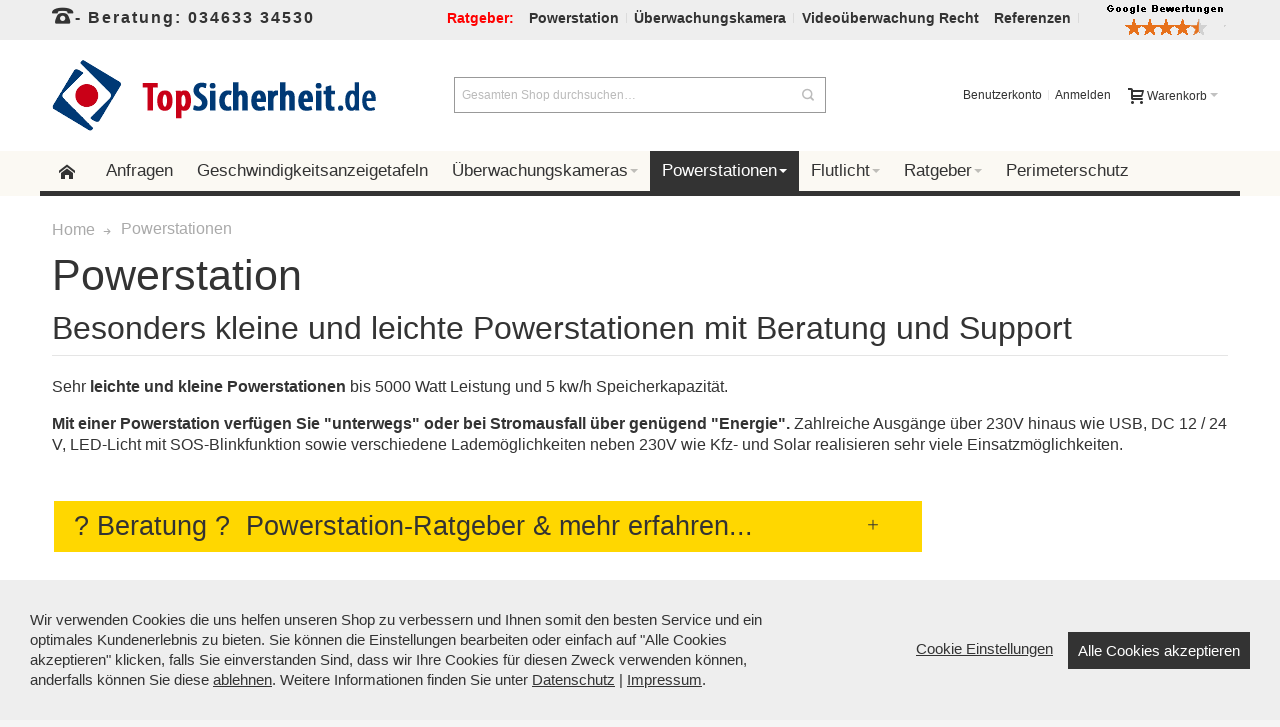

--- FILE ---
content_type: text/html; charset=UTF-8
request_url: https://www.topsicherheit.de/powerstation/l/0-15-0-3-kw/powerbank-230v-mit-steckdose/akku-generator/
body_size: 31529
content:
<!DOCTYPE html PUBLIC "-//W3C//DTD XHTML 1.0 Strict//EN" "http://www.w3.org/TR/xhtml1/DTD/xhtml1-strict.dtd">
<html xmlns="http://www.w3.org/1999/xhtml" xml:lang="de" lang="de">
<head>

<meta http-equiv="Content-Type" content="text/html; charset=utf-8" />
<title>Powerstation Shop » sehr leicht &amp; kompakt mit Ratgeber</title>
	<meta name="viewport" content="width=device-width, initial-scale=1, maximum-scale=1" />
<meta name="description" content="Bei topsicherheit.de finden Sie besonders leichte und kompakte Powerstationen sowie einen Powerstation-Ratgeber." />
<meta name="keywords" content="" />
<meta name="robots" content="NOINDEX, FOLLOW" />
<link rel="apple-touch-icon" sizes="76x76" href="/apple-touch-icon.png">
<link rel="icon" type="image/png" sizes="32x32" href="/favicon-32x32.png">
<link rel="icon" type="image/png" sizes="16x16" href="/favicon-16x16.png">
<link rel="manifest" href="/site.webmanifest">
<link rel="mask-icon" href="/safari-pinned-tab.svg" color="#5bbad5">
<meta name="msapplication-TileColor" content="#da532c">
<meta name="theme-color" content="#ffffff">

<!--[if lt IE 7]>
<script type="text/javascript">
//<![CDATA[
    var BLANK_URL = 'https://www.topsicherheit.de/js/blank.html';
    var BLANK_IMG = 'https://www.topsicherheit.de/js/spacer.gif';
//]]>
</script>
<![endif]-->

<link rel="stylesheet" href="https://www.topsicherheit.de/skin/frontend/ultimo/default/css/styles.css" media="all" >
<link rel="stylesheet" href="https://www.topsicherheit.de/skin/frontend/base/default/css/widgets.css" media="all" >
<link rel="stylesheet" href="https://www.topsicherheit.de/skin/frontend/base/default/cookieconsent/cookieconsent.css" media="all" >
<link rel="stylesheet" href="https://www.topsicherheit.de/skin/frontend/ultimo/default/css/infortis/_shared/itemslider.css" media="all" >
<link rel="stylesheet" href="https://www.topsicherheit.de/skin/frontend/ultimo/default/css/infortis/_shared/generic-nav.css" media="all" >
<link rel="stylesheet" href="https://www.topsicherheit.de/skin/frontend/ultimo/default/css/infortis/ultra-slideshow/ultra-slideshow.css" media="all" >
<link rel="stylesheet" href="https://www.topsicherheit.de/skin/frontend/ultimo/default/css/infortis/_shared/accordion.css" media="all" >
<link rel="stylesheet" href="https://www.topsicherheit.de/skin/frontend/ultimo/default/css/infortis/ultra-megamenu/menu.css" media="all" >
<link rel="stylesheet" href="https://www.topsicherheit.de/skin/frontend/ultimo/default/css/infortis/ultra-megamenu/menu-accordion.css" media="all" >
<link rel="stylesheet" href="https://www.topsicherheit.de/skin/frontend/ultimo/default/css/infortis/ultra-megamenu/menu-dropdown.css" media="all" >
<link rel="stylesheet" href="https://www.topsicherheit.de/skin/frontend/ultimo/default/css/infortis/ultra-megamenu/menu-sidebar.css" media="all" >
<link rel="stylesheet" href="https://www.topsicherheit.de/skin/frontend/ultimo/default/css/infortis/ultra-megamenu/additional.css" media="all" >
<link rel="stylesheet" href="https://www.topsicherheit.de/skin/frontend/base/default/css/simplecore/simple.css" media="all" >
<link rel="stylesheet" href="https://www.topsicherheit.de/skin/frontend/base/default/css/mt/exitoffer.css" media="all" >
<link rel="stylesheet" href="https://www.topsicherheit.de/skin/frontend/base/default/css/jquery.fancybox.min.css" media="all" >
<link rel="stylesheet" href="https://www.topsicherheit.de/skin/frontend/ultimo/default/css/styles-infortis.css" media="all" >
<link rel="stylesheet" href="https://www.topsicherheit.de/skin/frontend/ultimo/default/css/infortis/_shared/generic-cck.css" media="all" >
<link rel="stylesheet" href="https://www.topsicherheit.de/skin/frontend/ultimo/default/css/infortis/_shared/dropdown.css" media="all" >
<link rel="stylesheet" href="https://www.topsicherheit.de/skin/frontend/ultimo/default/css/infortis/_shared/itemgrid.css" media="all" >
<link rel="stylesheet" href="https://www.topsicherheit.de/skin/frontend/ultimo/default/css/infortis/_shared/tabs.css" media="all" >
<link rel="stylesheet" href="https://www.topsicherheit.de/skin/frontend/ultimo/default/css/infortis/_shared/icons.css" media="all" >
<link rel="stylesheet" href="https://www.topsicherheit.de/skin/frontend/ultimo/default/css/infortis/_shared/icons-font.css" media="all" >
<link rel="stylesheet" href="https://www.topsicherheit.de/skin/frontend/ultimo/default/css/icons-theme.css" media="all" >
<link rel="stylesheet" href="https://www.topsicherheit.de/skin/frontend/ultimo/default/css/icons-social.css" media="all" >
<link rel="stylesheet" href="https://www.topsicherheit.de/skin/frontend/ultimo/default/css/common.css" media="all" >
<link rel="stylesheet" href="https://www.topsicherheit.de/skin/frontend/ultimo/default/css/override-components.css" media="all" >
<link rel="stylesheet" href="https://www.topsicherheit.de/skin/frontend/ultimo/default/css/override-modules.css" media="all" >
<link rel="stylesheet" href="https://www.topsicherheit.de/skin/frontend/ultimo/default/css/override-theme.css" media="all" >
<link rel="stylesheet" href="https://www.topsicherheit.de/skin/frontend/ultimo/default/css/infortis/_shared/grid12.css" media="all" >
<link rel="stylesheet" href="https://www.topsicherheit.de/skin/frontend/ultimo/default/css/_config/design_de.css" media="all" >
<link rel="stylesheet" href="https://www.topsicherheit.de/skin/frontend/ultimo/default/css/_config/grid_de.css" media="all" >
<link rel="stylesheet" href="https://www.topsicherheit.de/skin/frontend/ultimo/default/css/_config/layout_de.css" media="all" >
<link rel="stylesheet" href="https://www.topsicherheit.de/skin/frontend/ultimo/default/css/override-config.css" media="all" >
<link rel="stylesheet" href="https://www.topsicherheit.de/skin/frontend/ultimo/default/css/custom.css" media="all" >
<link rel="stylesheet" href="https://www.topsicherheit.de/skin/frontend/ultimo/default/css/print.css" media="print" >
<script src="https://www.topsicherheit.de/js/prototype/prototype.js"></script>
<script src="https://www.topsicherheit.de/js/lib/ccard.js"></script>
<script src="https://www.topsicherheit.de/js/prototype/validation.js"></script>
<script src="https://www.topsicherheit.de/js/scriptaculous/builder.js"></script>
<script src="https://www.topsicherheit.de/js/scriptaculous/effects.js"></script>
<script src="https://www.topsicherheit.de/js/scriptaculous/dragdrop.js"></script>
<script src="https://www.topsicherheit.de/js/scriptaculous/controls.js"></script>
<script src="https://www.topsicherheit.de/js/scriptaculous/slider.js"></script>
<script src="https://www.topsicherheit.de/js/varien/js.js"></script>
<script src="https://www.topsicherheit.de/js/varien/form.js"></script>
<script src="https://www.topsicherheit.de/js/mage/translate.js"></script>
<script src="https://www.topsicherheit.de/js/mage/cookies.js"></script>
<script src="https://www.topsicherheit.de/js/infortis/jquery/jquery-1.10.2.js"></script>
<script src="https://www.topsicherheit.de/js/justselling/configurator/external/jquery/jquery.noconflict.js"></script>
<script src="https://www.topsicherheit.de/js/justselling/simplecore/simple.js"></script>
<script src="https://www.topsicherheit.de/js/mage/captcha.js"></script>
<script src="https://www.topsicherheit.de/js/infortis/jquery/plugins/jquery.owlcarousel.min.js"></script>
<script src="https://www.topsicherheit.de/js/infortis/jquery/plugins/jquery.easing.min.js"></script>
<script src="https://www.topsicherheit.de/js/infortis/jquery/plugins/jquery.accordion.min.js"></script>
<script src="https://www.topsicherheit.de/js/infortis/jquery/plugins/modernizr.custom.min.js"></script>
<script src="https://www.topsicherheit.de/js/infortis/jquery/plugins/matchMedia.js"></script>
<script src="https://www.topsicherheit.de/js/infortis/jquery/plugins/matchMedia.addListener.js"></script>
<script src="https://www.topsicherheit.de/js/infortis/jquery/plugins/enquire.js"></script>
<script src="https://www.topsicherheit.de/js/infortis/jquery/plugins/jquery.tabs.min.js"></script>
<script src="https://www.topsicherheit.de/js/infortis/jquery/plugins/imagesloaded.js"></script>
<script src="https://www.topsicherheit.de/js/infortis/jquery/plugins/scroll.js"></script>
<script src="https://www.topsicherheit.de/js/jquery.unveil.js"></script>
<script src="https://www.topsicherheit.de/js/jquery/jquery.fancybox.min.js"></script>
<script src="https://www.topsicherheit.de/skin/frontend/base/default/cookieconsent/cookieconsent.js"></script>
<script src="https://www.topsicherheit.de/skin/frontend/base/default/cookieconsent/cookieconfig.js"></script>
<script src="https://www.topsicherheit.de/skin/frontend/base/default/js/mt/exitoffer/exitoffer.js"></script>
<script src="https://www.topsicherheit.de/skin/frontend/ultimo/default/js/configurableswatches/product-media.js"></script>
<script src="https://www.topsicherheit.de/skin/frontend/ultimo/default/js/configurableswatches/swatches-list.js"></script>
<link rel="canonical" href="https://www.topsicherheit.de/powerstation/l/0-15-0-3-kw/powerbank-230v-mit-steckdose/akku-generator/">
<!--[if IE]>
<link rel="stylesheet" href="https://www.topsicherheit.de/skin/frontend/ultimo/default/css/styles-ie.css" media="all" >
<![endif]-->
<!--[if lt IE 7]>
<script src="https://www.topsicherheit.de/js/lib/ds-sleight.js"></script>
<script src="https://www.topsicherheit.de/skin/frontend/base/default/js/ie6.js"></script>
<![endif]-->
<!--[if lte IE 7]>
<link rel="stylesheet" href="https://www.topsicherheit.de/skin/frontend/ultimo/default/css/styles-ie7.css" media="all" >
<![endif]-->
<!--[if lte IE 8]>
<link rel="stylesheet" href="https://www.topsicherheit.de/skin/frontend/ultimo/default/css/styles-ie8.css" media="all" >
<![endif]-->

<script type="text/javascript">
//<![CDATA[
Mage.Cookies.path     = '/';
Mage.Cookies.domain   = '.www.topsicherheit.de';
//]]>
</script>

    <script>
        //<![CDATA[
        optionalZipCountries = ["IE","PA","HK","MO"];
        //]]>
    </script>
            <!-- BEGIN GOOGLE ANALYTICS CODE -->
        <script type="text/javascript">
        //<![CDATA[
            var _gaq = _gaq || [];
            
_gaq.push(['_setAccount', 'UA-618660-3']);
_gaq.push(['_gat._anonymizeIp']);

_gaq.push(['_trackPageview']);
            
            (function() {
                var ga = document.createElement('script'); ga.type = 'text/javascript'; ga.async = true;
                ga.src = ('https:' == document.location.protocol ? 'https://ssl' : 'http://www') + '.google-analytics.com/ga.js';
                var s = document.getElementsByTagName('script')[0]; s.parentNode.insertBefore(ga, s);
            })();

        //]]>
        </script>
        <!-- END GOOGLE ANALYTICS CODE -->
    <style type="text/css">
									.footer-container2
	{
		background-image: url(https://www.topsicherheit.de/media/wysiwyg/infortis/ultimo/_patterns/default/1.png);
	}
		</style><script type="text/javascript">//<![CDATA[
        var Translator = new Translate({"HTML tags are not allowed":"HTML-Tags sind nicht erlaubt","Please select an option.":"Bitte w\u00e4hlen Sie eine Option.","This is a required field.":"Dies ist ein Pflichtfeld.","Please enter a valid number in this field.":"Bitte geben Sie eine g\u00fcltige Nummer in dieses Feld ein.","The value is not within the specified range.":"Der Wert ist nicht innerhalb des erlaubten Bereichs.","Please use numbers only in this field. Please avoid spaces or other characters such as dots or commas.":"Bitte nur Ziffern in diesem Feld verwenden. Vermeiden Sie Leerzeichen oder andere Zeichen (z. B. Punkt oder Komma).","Please use letters only (a-z or A-Z) in this field.":"Bitte nur Buchstaben (a-z oder A-Z) in diesem Feld verwenden.","Please use only letters (a-z), numbers (0-9) or underscore(_) in this field, first character should be a letter.":"Bitte nur Buchstaben (a-z), Ziffern (0-9) oder Unterstriche (_) in diesem Feld verwenden, das erste Zeichen muss ein Buchstabe sein.","Please use only letters (a-z or A-Z) or numbers (0-9) only in this field. No spaces or other characters are allowed.":"Bitte nur Buchstaben (a-z oder A-Z) oder Ziffern (0-9) in diesem Feld verwenden. Leerzeichen oder andere Zeichen sind nicht erlaubt.","Please use only letters (a-z or A-Z) or numbers (0-9) or spaces and # only in this field.":"Bitte nur Buchstaben (a-z oder A-Z), Ziffern (0-9), Leerzeichen oder # f\u00fcr dieses Feld verwenden.","Please enter a valid phone number. For example (123) 456-7890 or 123-456-7890.":"Bitte geben Sie eine g\u00fcltige Telefonnummer ein. Zum Beispiel (123) 456-7890 oder 123-456-7890.","Please enter a valid fax number. For example (123) 456-7890 or 123-456-7890.":"Bitte tragen Sie eine g\u00fcltige Faxnummer ein. Zum Beispiel (123) 456-7890 oder 123-456-7890.","Please enter a valid date.":"Bitte geben Sie ein g\u00fcltiges Datum ein.","Please enter a valid email address. For example johndoe@domain.com.":"Bitte geben Sie eine g\u00fcltige E-Mail Adresse ein. Zum Beispiel johndoe@domain.de.","Please use only visible characters and spaces.":"Bitte nur sichtbare Zeichen verwenden.","Please make sure your passwords match.":"Bitte stellen Sie sicher, dass die beiden Passworte identisch sind.","Please enter a valid URL. Protocol is required (http:\/\/, https:\/\/ or ftp:\/\/)":"Bitte geben Sie eine g\u00fcltige URL ein. M\u00f6gliche Protokolle (http:\/\/, https:\/\/ or ftp:\/\/)","Please enter a valid URL. For example http:\/\/www.example.com or www.example.com":"Bitte geben Sie eine g\u00fcltige URL ein. Zum Beispiel http:\/\/www.beispiel.de oder www.beispiel.de","Please enter a valid URL Key. For example \"example-page\", \"example-page.html\" or \"anotherlevel\/example-page\".":"Bitte geben Sie einen g\u00fcltigen URL-Bezeichner ein. Zum Beispiel \"beispiel-seite\", \"beispiel-seite.html\" or \"unterverzeichnis\/beispiel-seite\".","Please enter a valid XML-identifier. For example something_1, block5, id-4.":"Bitte geben Sie einen g\u00fcltigen XML-Identifizierer an. Zum Beispiel irgendetwas_1, block5, id-4.","Please enter a valid social security number. For example 123-45-6789.":"Bitte geben Sie eine g\u00fcltige Sozialversicherungsnummer ein. Zum Beispiel 123-45-6789.","Please enter a valid zip code. For example 90602 or 90602-1234.":"Bitte geben Sie eine g\u00fcltige Postleitzahl ein. Zum Beispiel 21335.","Please enter a valid zip code.":"Bitte geben Sie eine g\u00fcltige Postleitzahl ein.","Please use this date format: dd\/mm\/yyyy. For example 17\/03\/2006 for the 17th of March, 2006.":"Bitte verwenden Sie dieses Datumsformat: tt\/mm\/jjjj. Zum Beispiel 17\/03\/2006 f\u00fcr den 17. M\u00e4rz 2006.","Please enter a valid $ amount. For example $100.00.":"Bitte geben Sie einen g\u00fcltigen Betrag ein. Zum Beispiel 100,00 \u20ac.","Please select one of the above options.":"Bitte w\u00e4hlen Sie eine der oberen Optionen.","Please select one of the options.":"Bitte w\u00e4hlen Sie eine der Optionen.","Please select State\/Province.":"Bitte Land\/Bundesland w\u00e4hlen.","Please enter a number greater than 0 in this field.":"Bitte geben Sie eine Zahl gr\u00f6\u00dfer 0 in dieses Feld ein.","Please enter a number 0 or greater in this field.":"Bitte tragen Sie eine Zahl gr\u00f6\u00dfer\/gleich 0 in dieses Feld ein.","Please enter a valid credit card number.":"Bitte geben Sie eine g\u00fcltige Kreditkartennummer ein.","Credit card number does not match credit card type.":"Kreditkartennummer entspricht nicht Kreditkartentyp.","Card type does not match credit card number.":"Kreditkartenart entspricht nicht der angegeben Kreditkartennummer.","Incorrect credit card expiration date.":"Falsches Kreditkarten Ablaufdatum.","Please enter a valid credit card verification number.":"Bitte tragen Sie eine g\u00fcltige Kreditkarten-Pr\u00fcfnummer ein.","Please use only letters (a-z or A-Z), numbers (0-9) or underscore(_) in this field, first character should be a letter.":"Bitte nur Buchstaben (a-z oder A-Z), Ziffern (0-9) oder Unterstriche (_) in diesem Feld verwenden, das erste Zeichen muss ein Buchstabe sein.","Please input a valid CSS-length. For example 100px or 77pt or 20em or .5ex or 50%.":"Bitte geben Sie eine g\u00fcltige CSS-L\u00e4nge an. Beispielsweise 100px, 77pt, 20em, .5ex oder 50%.","Text length does not satisfy specified text range.":"Text L\u00e4nge entspricht nicht der gesetzten Bereichs.","Please enter a number lower than 100.":"Bitte tragen Sie keine Zahl gr\u00f6\u00dfer\/gleich 100 in dieses Feld ein.","Please select a file":"Bitte w\u00e4hlen Sie eine Datei","Please enter issue number or start date for switch\/solo card type.":"Bitte geben Sie eine Vorgangsnummer oder ein Startdatum switch\/solo Karten an.","Please wait, loading...":"Bitte warten, wird geladen\u2026","This date is a required value.":"Das Datum ist eine ben\u00f6tigte Angabe.","Please enter a valid day (1-%d).":"Bitte geben Sie einen g\u00fcltigen Tag (1-%d) an.","Please enter a valid month (1-12).":"Bitte geben Sie einen g\u00fcltigen Monat (1-12) an.","Please enter a valid year (1900-%d).":"Bitte geben Sie ein g\u00fcltiges Jahr (1900-%d) an.","Please enter a valid full date":"Bitte geben Sie eine vollst\u00e4ndiges, g\u00fcltiges Datum an","Please enter a valid date between %s and %s":"Bitte geben Sie ein g\u00fcltiges Datum zwischen dem %s und %s an","Please enter a valid date equal to or greater than %s":"Bitte geben Sie ein g\u00fcltiges Datum am oder nach dem %s an","Please enter a valid date less than or equal to %s":"Bitte geben Sie ein g\u00fcltiges Datum am oder vor dem %s an","Complete":"Vollst\u00e4ndig","Add Products":"Artikel hinzuf\u00fcgen","Please choose to register or to checkout as a guest":"Bitte registrieren Sie sich, oder gehen Sie als Gast zur Kasse","Your order cannot be completed at this time as there is no shipping methods available for it. Please make necessary changes in your shipping address.":"Ihre Bestellung kann momentan nicht abgeschlossen werden, da keine Versandarten daf\u00fcr verf\u00fcgbar sind.","Please specify shipping method.":"Bitte bestimmen Sie die Versandart.","Your order cannot be completed at this time as there is no payment methods available for it.":"Ihre Bestellung kann momentan nicht abgeschlossen werden, da keine Bezahlmethoden daf\u00fcr verf\u00fcgbar sind.","Please specify payment method.":"Bitte bestimmen Sie die Bezahlmethode.","Add to Cart":"In den Warenkorb","In Stock":"Auf Lager","Out of Stock":"Nicht auf Lager","deactivate from:":"Deaktiviert von:","next":"weiter"});
        //]]></script>





</head>
<body class="catalog-category-view responsive categorypath-powerstation- category-powerstation ">
<div id="root-wrapper">
<div class="wrapper">
        <noscript>
        <div class="global-site-notice noscript">
            <div class="notice-inner">
                <p>
                    <strong>JavaScript scheint in Ihrem Browser deaktiviert zu sein.</strong><br />
                    Sie müssen JavaScript in Ihrem Browser aktivieren, um alle Funktionen in diesem Shop nutzen zu können.                </p>
            </div>
        </div>
    </noscript>
   

   <div class="page">
 
		


<div id="top" class="header-container header-regular">
<div class="header-container2">
<div class="header-container3">

	<div class="header-top-container">
		<div class="header-top header container clearer">
			<div class="inner-container">

				<div class="left-column">

					
					
											<div class="item item-left block_header_top_left"><div class="hide-below-320 telnr" title="Beratungstelefon Videoüberwachung"> <span class="ic ic-lg ic-phone"></span>- Beratung: 034633 34530</div>
</div>
															<div class="item item-left hide-below-960">
						<p class="welcome-msg"> </p>
					</div>

				</div> <!-- end: left column -->

				<div class="right-column">

					
										
											<div class="item item-right block_header_top_right"><div class="links-wrapper-separators">
<ul class="links">
<li class="hide-below-768"><a title="Bitte wählen Sie den gewünschten Ratgeber (rechts)"<a href="#top"><font color=red><strong>Ratgeber:</strong></font></a></li>
<li class="hide-below-768"><a title="Powerstation-Ratgeber" <a href="//www.topsicherheit.de/powerstation/#Ratgeber"><strong>Powerstation</strong></a></li>
<li class="hide-below-768"><a title="Überwachungskamera-Ratgeber" <a href="//www.topsicherheit.de/ueberwachungskameras/#Ueberwachungskamera-Ratgeber"><strong>&Uuml;berwachungskamera</strong></a></li>
<li class="hide-below-768"><a title="Videoüberwachung Recht" <a href="//www.topsicherheit.de/#Videoüberwachung-Beratung"><strong>Videoüberwachung Recht</strong></a></li>
<li class="hide-below-768"><a title="Referenzen" <a href="//www.topsicherheit.de/#Videoüberwachung-Referenzen"><strong>Referenzen</strong></a></li>
<li class="hide-below-768"><img alt="Google-Bewertung" src="//www.topsicherheit.de/bilder/bewertung.png"></li>
</ul>
</div> </div>
										<div id="currency-switcher-wrapper-regular" class="item item-right"></div>
					<div id="lang-switcher-wrapper-regular" class="item item-right"></div>
					
				</div> <!-- end: right column -->

			</div> <!-- end: inner-container -->
		</div> <!-- end: header-top -->
	</div> <!-- end: header-top-container -->
	
	<div class="header-primary-container">
		<div class="header-primary header container">
		
			<div class="inner-container">

				
								<div class="hp-blocks-holder skip-links--4">

					
					<!-- Mobile logo -->
					<div class="logo-wrapper--mobile">
						<a class="logo logo--mobile" href="https://www.topsicherheit.de/" title="Top Sicherheit">
							<img src="https://www.topsicherheit.de/skin/frontend/ultimo/default/images/logo_2.png" alt="Top Sicherheit" />
						</a>
					<!--	Telefonische Beratung: <strong>+49 (0) 34633 34530</strong>-->
					</div>
					<div class="clearer after-mobile-logo"></div>

					<!-- Skip links -->

											<a href="#header-nav" class="skip-link skip-nav">
							<span class="icon ic ic-menu"></span>
							<span class="label">Menü</span>
						</a>
					
											<a href="#header-search" class="skip-link skip-search">
							<span class="icon ic ic-search"></span>
							<span class="label">Suche</span>
						</a>
					
											<a href="#header-account" class="skip-link skip-account">
							<span class="icon ic ic-user"></span>
							<span class="label">Benutzerkonto</span>
						</a>
					
					
						<!-- Mini cart wrapper for cart and its skip link on mobile devices -->
						<div id="mini-cart-wrapper-mobile"></div>

						<div class="skip-links-clearer clearer"></div>

					<!-- end: Skip links -->

					<!-- Additional containers for elements displayed on mobile devices -->

					
					
					
					<!-- Primary columns -->

											<!-- Left column -->
						<div class="hp-block left-column grid12-4">
																															<div class="item"><div class="logo-wrapper logo-wrapper--regular">
			<a class="logo logo--regular" href="https://www.topsicherheit.de/" title="Top Sicherheit"><strong>Top Sicherheit</strong><img src="https://www.topsicherheit.de/skin/frontend/ultimo/default/images/logo_2.png" alt="Top Sicherheit" /></a>
	</div>
</div>
																					</div> <!-- end: left column -->
					
											<!-- Central column -->
						<div class="hp-block central-column grid12-4">
																															<div class="item"><div id="search-wrapper-regular">
    <div id="header-search" class="skip-content skip-content--style search-wrapper">
        <form id="search_mini_form" action="https://www.topsicherheit.de/catalogsearch/result/" method="get">
    <div class="form-search">
        <label for="search">Suche:</label>
        <input id="search" type="text" name="q" value="" class="input-text" maxlength="128" />
        <button type="submit" title="Suche" class="button"><span><span>Suche</span></span></button>
        <div id="search_autocomplete" class="search-autocomplete"></div>
        <script type="text/javascript">
        //<![CDATA[
            var searchForm = new Varien.searchForm('search_mini_form', 'search', 'Gesamten Shop durchsuchen…');
            searchForm.initAutocomplete('https://www.topsicherheit.de/catalogsearch/ajax/suggest/', 'search_autocomplete');
        //]]>
        </script>
    </div>
</form>
    </div>
</div>
</div>
																					</div> <!-- end: central column -->
					
											<!-- Right column -->
						<div class="hp-block right-column grid12-4">
																															<div class="item"><div id="user-menu-wrapper-regular">
	<div id="user-menu" class="user-menu">
		
		
					<div id="mini-cart-wrapper-regular">
<div id="mini-cart" class="mini-cart dropdown is-empty">

    <a href="#header-cart" class="mini-cart-heading dropdown-heading cover skip-link skip-cart">
        <span>
        
            <span class="icon ic ic-cart"></span>
                        <span class="label">Warenkorb</span>
                        <span class="caret">&nbsp;</span>

        </span>
    </a> <!-- end: heading -->
    
                <div id="header-cart" class="mini-cart-content dropdown-content left-hand block block block-cart skip-content skip-content--style">
            <div class="block-content-inner">

                                <div class="empty">Sie haben keine Artikel im Warenkorb.</div>

            </div> <!-- end: inner block -->
        </div> <!-- end: dropdown-content -->
    
</div> <!-- end: mini-cart -->
</div> <!-- end: mini-cart-wrapper-regular -->

		
		
				
		
		
		
				
		
					<div id="account-links-wrapper-regular">
				<div id="header-account" class="top-links links-wrapper-separators-left skip-content skip-content--style">
					<ul class="links">
                        <li class="first" ><a href="https://www.topsicherheit.de/customer/account/" title="Benutzerkonto" >Benutzerkonto</a></li>
                                <li class=" last" ><a href="https://www.topsicherheit.de/customer/account/login/" title="Anmelden" >Anmelden</a></li>
            </ul>
				</div>
			</div>
		
		
		
	</div> <!-- end: user-menu -->
</div></div>
																					</div> <!-- end: right column -->
										
				</div> <!-- end: hp-blocks-holder -->

			</div> <!-- end: inner-container -->
		</div> 
		
		</div>

		<!-- end: header-primary -->
	 <!-- end: header-primary-container -->

			

	<div id="header-nav" class="nav-container skip-content sticky-container">
			<div class="nav container clearer">
			<div class="inner-container">
<!- hier rein->


	

			
	


	
	
		<div class="mobnav-trigger-wrapper clearer">

			
			<a class="mobnav-trigger" href="#">
				<span class="trigger-icon"><span class="line"></span><span class="line"></span><span class="line"></span></span>
				<span>Menü</span>
			</a>
			
		</div>

	


	
	<ul id="nav" class="nav-regular opt-fx-fade-inout opt-sb0">

		<li id="nav-holder1" class="nav-item level0 level-top nav-holder"></li>
		<li id="nav-holder2" class="nav-item level0 level-top nav-holder"></li>
		<li id="nav-holder3" class="nav-item level0 level-top nav-holder"></li>
	
							<li class="nav-item nav-item--home level0 level-top">
				<a class="level-top" href="https://www.topsicherheit.de/"><span class="ic ic-home"></span></a>
			</li>
				
							<li class="nav-item level0 nav-1 level-top first classic"><a href="https://www.topsicherheit.de/anfragen/" class="level-top"><span>Anfragen</span></a></li><li class="nav-item level0 nav-2 level-top classic"><a href="https://www.topsicherheit.de/geschwindigkeitsanzeigetafeln/" class="level-top"><span>Geschwindigkeitsanzeigetafeln</span></a></li><li class="nav-item level0 nav-3 level-top nav-item--parent mega parent"><a href="https://www.topsicherheit.de/ueberwachungskameras/" class="level-top"><span>Überwachungskameras</span><span class="caret">&nbsp;</span></a><span class="opener"></span><div class="nav-panel--dropdown nav-panel full-width"><div class="nav-panel-inner"><div class="nav-block nav-block--top std grid-full"><div class="links-wrapper-separators">
<ul class="links">

<p><font size="4"><strong><a href="//www.topsicherheit.de/ueberwachungskameras/">Überwachungskamera</a>-Kategorien</font></strong> &nbsp; -  &nbsp; fahren Sie mit der Maus auf die jeweilige Überwachungskamera-Kategorie für mehr Infos...</p>

<br>

<li class="hide-below-768"><a title="Günstige PoE Netzwerk-Überwachungskameras mit KI und Alarm zur intelligenten Überwachung und wahlweise Color-Weißlicht-Nachtsicht" <a href="//www.topsicherheit.de/ueberwachungskameras/netzwerkkameras/"><font size="3">&nbsp;[&nbsp;<strong>TosiLink günstige IP-Kameras</strong>&nbsp;]&nbsp;</font></a></li>

<li class="hide-below-768"><a title="Professionelle PoE IP-Überwachungskameras nicht aus China für Gewerbe, Industrie und Privat zur puren Videoüberwachung" <a href="//www.topsicherheit.de/ueberwachungskameras/ip-kameras/"><font size="3">&nbsp;[&nbsp;<strong>TosiNet Profi IP-Kameras</strong>&nbsp;]&nbsp;</font></a></li>


<li class="hide-below-768"><a title="Sehr günstige und gute analoge HD-Kameras zur preiswerten und guten Videoüberwachung inkl. Langzeitrecorder" <a href="//www.topsicherheit.de/ueberwachungskameras/sicherheitskameras/"><font size="3">&nbsp;[&nbsp;<strong>Analoge HD-Sicherheitskameras sehr günstig</strong>&nbsp;]&nbsp;</font></a></li>





<li class="hide-below-768"><a title="●))) Günstige DRAHTLOSE Überwachungskameras via Stromnetz, KI- und Alarmfunktion (Abschreckung), Color-Nachtsicht" <a href="//www.topsicherheit.de/ueberwachungskameras/powerline-tosicom/"><font size="3">&nbsp;[&nbsp;<strong>●))) TosiCom günstig drahtlos</strong>&nbsp;]&nbsp;</font></a></li>

<li class="hide-below-768"><a title="●))) DRAHTLOSE pure PROFI-Videoüberwachung via Stromnetz, NICHT aus China, kleine Bauformen und große Auswahl" <a href="//www.topsicherheit.de/ueberwachungskameras/powerline/"><font size="3">&nbsp;[&nbsp;<strong>●))) TosiStrom prof. drahtlos</strong>&nbsp;]&nbsp;</font></a></li>

<li class="hide-below-768"><a title="Weshalb KEINE WLAN-Überwachungskamera verwenden? Über Störungen, Verbindungsabbrüche und mehr..." <a href="//www.topsicherheit.de/ueberwachungskameras/#Ueberwachungskamera-Ratgeber"><font size="3">&nbsp;[&nbsp;<strong>Ratgeber - weshalb KEIN WLAN & mehr...</strong>&nbsp;]&nbsp;</font></a></li>




<li class="hide-below-768"><a title="Autonome Kameras mit Speicher" <a href="//www.topsicherheit.de/ueberwachungskameras/memocam/"><font size="3">&nbsp;[&nbsp;<strong>Memocams - Speicherkameras</strong>&nbsp;]&nbsp;</font></a></li>

<li class="hide-below-768"><a title="Autonome 5G / 4G Kameras mit Speicher" <a href="//www.topsicherheit.de/ueberwachungskameras/5g-kamera/"><font size="3">&nbsp;[&nbsp;<strong>5G / 4G Kameras</strong>&nbsp;]&nbsp;</font></a></li>

<li class="hide-below-768"><a title="gleiche o. ähnliche Überwachungskameras im Set mit Rekorder - für ca. identische Kameraanwendungen" <a href="//www.topsicherheit.de/ueberwachungskameras/set/"><font size="3">&nbsp;[&nbsp;<strong>Überwachungskamera-Sets</strong>&nbsp;]&nbsp;</font></a></li>

</ul>
</div>

<div class="section clearer"></div>

<div class="links-wrapper-separators">
<ul class="links">


<li class="hide-below-768"><a title="Übersicht und Beratung über alle Überwachungskamera-Typen zur Videoüberwachung" <a href="//www.topsicherheit.de/ueberwachungskameras/"><font size="3">&nbsp;[&nbsp;<strong>ALLE Typen Überwachungskameras</strong>&nbsp;]&nbsp;</font></a></li>




<div class="navi_spezial grid12-12">
<br> 
<p><span><font size="4"><font color=red><strong>Empfehlung:</strong></font></font></p>
<p><strong>1) Erste Wahl: </strong><a href="//www.topsicherheit.de/ueberwachungskameras/netzwerkkameras/">TosiLink PoE Netzwerkkameras mit KI, Alarm und wahlweise Color-Weißlicht-Nachtsicht für Haus und Gewerbe --></a>
<br/>
oder <a href="//www.topsicherheit.de/ueberwachungskameras/ip-kameras/">prof. TosiNet IP-Kameras für Gewerbe, Industrie und anspruchvolles Haus inkl. kleinen Bauformen zur puren Videoüberwachung --></a>
<br/>
<strong>2) Günstige Wahl: </strong><a href="//www.topsicherheit.de/ueberwachungskameras/sicherheitskameras/">Analoge HD-Kameras bis 4MP via Systemkabel an Rekordern mit App- und Fernzugriff für Haus und Märkte --></a>
<br/>
<strong>3) ●))) Drahtlose Wahl: </strong><a href="//www.topsicherheit.de/ueberwachungskameras/powerline-tosicom/">TosiCom PowerLine mit KI, Alarm und wahlweise Color-Weißlicht-Nachtsicht --></a>
<br/>
oder <a href="//www.topsicherheit.de/ueberwachungskameras/powerline/">TosiStrom PowerLine zur puren Videoüberwachung mit besonders kleinen Bauformen --></a></p>

<p><font size="4"><strong><font color=red>HOTLINE</font> für die schnelle PROFI-Lösung: 034633-34530</strong> Mo - Do 9 - 18, Fr bis 15 Uhr</p></font>

<p><span><strong><font color=red>WLAN-Kameras funktionieren NICHT stabil und blockieren Ihr WLAN</font></strong> für andere Anwendungen! <br/>
<strong><font color=red>Solar- und Akku-Kameras VERSAGEN im Winter!</font></strong> Bei Frost arbeiten die Akkus nicht mehr und im es keine Solar-Energie!<br/>
<strong><font color=green>Deshalb führen wir nur verkabelte </font><a href="//www.topsicherheit.de/ueberwachungskameras/hd/"><font color=green> HD-Überwachungskameras.</font></strong></a><br/>
<strong>KABELLOS und SICHER übertragen unsere ●))) PowerLine-Kameras</strong> via Powerline über die Stromleitung.</strong></p>
</span>
</div>

</ul>
</div>

<div class="section clearer"></div>

<div class="links-wrapper-separators">
<ul class="links">

<li class="hide-below-768"><a title="SPEZIELL: HD-SDI / EX-SDI sind spezielle digitale Überwachungskamera-Typen via Koaxkabel für bestehende Anlagen als Ersatzteile - SDI wird NICHT mehr neu verbaut > analoge HD-Sicherheitskameras oder IP-Kameras dazu verwenden." <a href="//www.topsicherheit.de/ueberwachungskameras/sdi-kameras/"><font size="3">&nbsp;[&nbsp;<strong>SDI-Kameras</strong>&nbsp;]&nbsp;</font></a></li>

<li class="hide-below-768"><a title="Minikameras - alle Minikameras in der Kategorie" <a href="//www.topsicherheit.de/ueberwachungskameras/minikameras/"><font size="3">&nbsp;[&nbsp;<strong>Minikameras</strong>&nbsp;]&nbsp;</font></a></li>

<li class="hide-below-768"><a title="getarne Überwachungskameras - alle verdeckte Überwachungskameras in der Kategorie" <a href="//www.topsicherheit.de/ueberwachungskameras/getarnte-kameras/"><font size="3">&nbsp;[&nbsp;<strong>getarnte Kameras</strong>&nbsp;]&nbsp;</font></a></li>

<li class="hide-below-768"><a title="getarne Überwachungskameras im Bewegungsmelder - alle getarnten Überwachungskameras in der Kategorie" <a href="//www.topsicherheit.de/ueberwachungskameras/kamera-bewegungsmelder/"><font size="3">&nbsp;[&nbsp;<strong>Kameras im Bewegungsmelder</strong>&nbsp;]&nbsp;</font></a></li>

</ul>
</div>


<div class="section clearer"></div>

<div class="links-wrapper-separators">
<ul class="links">

<br>

<p><font size="4"><strong>Überwachungskamera-Aufzeichnung Langzeitrekorder und Videoüberwachungs-Zubehör</p></font></strong>

<li class="hide-below-768"><a title="Übersicht über alle Langzeitrekorder zur Videoüberwachung" <a href="//www.topsicherheit.de/ueberwachungskameras/videoueberwachung-ueberwachungskamera-aufzeichnung/"><font size="3">&nbsp;[&nbsp;<strong>Aufzeichnung | Langzeitrekorder</strong>&nbsp;]&nbsp;</font></a></li>

<li class="hide-below-768"><a title="Monitore Industrie - HDMI, VGA und analog" <a href="//www.topsicherheit.de/zubehoer-videoueberwachung-ueberwachungskamera/monitor/"><font size="3">&nbsp;[&nbsp;<strong>Monitore Industrie - HDMI, VGA und analog</strong>&nbsp;]&nbsp;</font></a></li>

<li class="hide-below-768"><a title="Kabel -  Meterware und Trommeln" <a href="//www.topsicherheit.de/zubehoer-videoueberwachung-ueberwachungskamera/kabel/"><font size="3">&nbsp;[&nbsp;<strong>Kabel -  Meterware und Trommeln</strong>&nbsp;]&nbsp;</font></a></li>



<li class="hide-below-768"><a title="Infrarotscheinwerfer" <a href="//www.topsicherheit.de/zubehoer-videoueberwachung-ueberwachungskamera/infrarotscheinwerfer/"><font size="3">&nbsp;[&nbsp;<strong>Infrarotscheinwerfer</strong>&nbsp;]&nbsp;</font></a></li>

<li class="hide-below-768"><a title="Netzteile" <a href="//www.topsicherheit.de/zubehoer-videoueberwachung-ueberwachungskamera/netzteil/"><font size="3">&nbsp;[&nbsp;<strong>Netzteile</strong>&nbsp;]&nbsp;</font></a></li>

<li class="hide-below-768"><a title="Netzwerkverteiler | Switches" <a href="//www.topsicherheit.de/zubehoer-videoueberwachung-ueberwachungskamera/netzwerk-verteiler/"><font size="3">&nbsp;[&nbsp;<strong> Netzwerkverteiler | Switches</strong>&nbsp;]&nbsp;</font></a></li>

<li class="hide-below-768"><a title="günstige Videoüberwachugssysteme inkl. Rekorder bequem bestellen - für identische Überwachungskamera-Anwendungen" <a href="//www.topsicherheit.de/ueberwachungskameras/videoueberwachungssysteme/"><font size="3">&nbsp;[&nbsp;<strong>Videoüberwachungssysteme</strong>&nbsp;]&nbsp;</font></a></li>



<li class="hide-below-768"><a title="Übersicht Zubehör für Überwachungakameras" <a href="//www.topsicherheit.de/ueberwachungskameras/zubehoer-videoueberwachung-ueberwachungskamera/"><font size="3">&nbsp;[&nbsp;<strong>ÜBERSICHT gesamtes weiteres Zubehör</strong>&nbsp;]&nbsp;</font></a></li>

</ul>
</div></div><div class="nav-block--center grid12-12"><ul class="level0 nav-submenu nav-submenu--mega dd-itemgrid dd-itemgrid-4col"><li class="nav-item level1 nav-3-1 first"><a href="https://www.topsicherheit.de/ueberwachungskameras/ip-kameras/"><span>&gt; IP-Kameras TosiNet EMPFOHLEN</span></a></li><li class="nav-item level1 nav-3-2"><a href="https://www.topsicherheit.de/ueberwachungskameras/netzwerkkameras/"><span>&gt; Netzwerkkameras (günstige IP-Kamera) </span></a></li><li class="nav-item level1 nav-3-3"><a href="https://www.topsicherheit.de/ueberwachungskameras/sicherheitskameras/"><span>&gt; Analog-HD Sicherheitskameras GÜNSTIG </span></a></li><li class="nav-item level1 nav-3-4"><a href="https://www.topsicherheit.de/ueberwachungskameras/powerline-tosicom/"><span>●))) Powerline GÜNSTIG TosiCom KI-Video DRAHTLOS - ohne WLAN da WLAN nicht stabil läuft </span></a></li><li class="nav-item level1 nav-3-5"><a href="https://www.topsicherheit.de/ueberwachungskameras/powerline/"><span>●))) Powerline TosiStrom prof. Videoüberwachung DRAHTLOS</span></a></li><li class="nav-item level1 nav-3-6"><a href="https://www.topsicherheit.de/ueberwachungskameras/memocam/"><span>&gt; MemoCams - autonome Speicherkameras</span></a></li><li class="nav-item level1 nav-3-7"><a href="https://www.topsicherheit.de/ueberwachungskameras/5g-kamera/"><span>&gt; 5G Mobilfunk-Kamera (4G abwärtskompatibel) </span></a></li><li class="nav-item level1 nav-3-8 nav-item--only-subcategories parent"><a href="https://www.topsicherheit.de/ueberwachungskameras/set/"><span>&gt; Überwachungskamera Sets - mehrere gleiche oder änliche Kams + Rekorder</span><span class="caret">&nbsp;</span></a><span class="opener"></span><ul class="level1 nav-submenu nav-panel"><li class="nav-item level2 nav-3-8-1 first classic"><a href="https://www.topsicherheit.de/ueberwachungskameras/set/tosilink-ki-ip-kamera-sets/"><span>TosiLink KI-IP-Kamera-Sets (für Privat und Gewerbe)</span></a></li><li class="nav-item level2 nav-3-8-2 classic"><a href="https://www.topsicherheit.de/ueberwachungskameras/set/tosicom-drahtlos-powerline-sets/"><span>TosiCom DRAHTLOS KI-Powerline-Sets (für Privat und kleines Gewerbe)</span></a></li><li class="nav-item level2 nav-3-8-3 classic"><a href="https://www.topsicherheit.de/ueberwachungskameras/set/tosinet-ip-systeme-prof-ohne-ki-nicht-aus-china/"><span>TosiNet IP-Systeme (prof. OHNE KI + nicht aus China)</span></a></li><li class="nav-item level2 nav-3-8-4 classic"><a href="https://www.topsicherheit.de/ueberwachungskameras/set/tosistrom-drahtlos-powerline-systeme/"><span>TosiStrom DRAHTLOS Powerline-Systeme (prof. OHNE KI + nicht aus China)</span></a></li><li class="nav-item level2 nav-3-8-5 last classic"><a href="https://www.topsicherheit.de/ueberwachungskameras/set/analoge-hd-sets/"><span>analoge HD-Sets günstige und einfache Alternative </span></a></li></ul></li><li class="nav-item level1 nav-3-9"><a href="https://www.topsicherheit.de/ueberwachungskameras/sdi-kameras/"><span>&gt; Spezial HD / Ex- SDI- Kameras - SDI für bestehende oder neue Anlagen</span></a></li><li class="nav-item level1 nav-3-10"><a href="https://www.topsicherheit.de/ueberwachungskameras/minikameras/"><span>&gt; Minikameras</span></a></li><li class="nav-item level1 nav-3-11 nav-item--only-subcategories parent"><div class="nav-block nav-block--top std"><div class="links-wrapper-separators">
<ul class="links">

<li class="hide-below-768"><a title="- alle Rekorder-Typen Übersicht und Beratung" <a href="//www.topsicherheit.de/videoueberwachung-ueberwachungskamera-aufzeichnung/"><font size="3">&nbsp;[&nbsp;<strong> Alle Langzeitrekorder mit Beratung</strong>&nbsp;]&nbsp;</font></a></li>

<li class="hide-below-768"><a title="NUR für TosiNet-Kams" <a href="//www.topsicherheit.de/videoueberwachung-ueberwachungskamera-aufzeichnung/ip-kamera/"><font size="3">&nbsp;[&nbsp;<strong>TosiNet-IP-Kamera-Rekorder</strong>&nbsp;]&nbsp;</font></a></li>

<li class="hide-below-768"><a title="NUR für TosiStrom + TosiNet-Kams" <a href="//www.topsicherheit.de/videoueberwachung-ueberwachungskamera-aufzeichnung/tosistrom-recorder/"><font size="3">&nbsp;[&nbsp;<strong>TosiStrom Powerline-Rekorder</strong>&nbsp;]&nbsp;</font></a></li>

<li class="hide-below-768"><a title="für ALLE AHD-TVI und Pal-Kams" <a href="//www.topsicherheit.de/videoueberwachung-ueberwachungskamera-aufzeichnung/ahd-langzeitrecorder/"><font size="3">&nbsp;[&nbsp;<strong>HD-Analog-Rekorder</strong>&nbsp;]&nbsp;</font></a></li>

<li class="hide-below-768"><a title="für ALLE SDI und Ex-SDI-Kameras" <a href="//www.topsicherheit.de/videoueberwachung-ueberwachungskamera-aufzeichnung/sdi-langzeitrecorder/"><font size="3">&nbsp;[&nbsp;<strong>SDI-Rekorder</strong>&nbsp;]&nbsp;</font></a></li>

</ul>
</div></div><a href="https://www.topsicherheit.de/ueberwachungskameras/videoueberwachung-ueberwachungskamera-aufzeichnung/"><span>&gt; Langzeitrekorder - Aufzeichnung</span><span class="caret">&nbsp;</span></a><span class="opener"></span><ul class="level1 nav-submenu nav-panel"><li class="nav-item level2 nav-3-11-6 first classic"><a href="https://www.topsicherheit.de/ueberwachungskameras/videoueberwachung-ueberwachungskamera-aufzeichnung/ahd-langzeitrecorder/"><span>HD-Analoge PAL/AHD/TVI/CVI Rekorder bis 4 MP</span></a></li><li class="nav-item level2 nav-3-11-7 classic"><a href="https://www.topsicherheit.de/ueberwachungskameras/videoueberwachung-ueberwachungskamera-aufzeichnung/nvr/"><span>TosiLink-Recorder</span></a></li><li class="nav-item level2 nav-3-11-8 classic"><a href="https://www.topsicherheit.de/ueberwachungskameras/videoueberwachung-ueberwachungskamera-aufzeichnung/ip-kamera/"><span>TosiNet-NVRs</span></a></li><li class="nav-item level2 nav-3-11-9 classic"><a href="https://www.topsicherheit.de/ueberwachungskameras/videoueberwachung-ueberwachungskamera-aufzeichnung/tosistrom-recorder/"><span>TosiStrom-Recorder</span></a></li><li class="nav-item level2 nav-3-11-10 last classic"><a href="https://www.topsicherheit.de/ueberwachungskameras/videoueberwachung-ueberwachungskamera-aufzeichnung/sdi-langzeitrecorder/"><span>SDI-Langzeitrecorder</span></a></li></ul></li><li class="nav-item level1 nav-3-12 last nav-item--only-subcategories parent"><div class="nav-block nav-block--top std"><div class="links-wrapper-separators">
<ul class="links">

<li class="hide-below-768"><a title="Z. B. Videoüberwachungs-Monitore, Kabel, Stecker, Infrarotstrahler..." <a href="//www.topsicherheit.de/zubehoer-videoueberwachung-ueberwachungskamera/">&nbsp;[&nbsp;<strong>Komplette Übersicht an Zubehör zur Videoüberwachung</strong>&nbsp;]&nbsp;</a></li>

<li class="hide-below-768"><a title="Monitore Industrie - HDMI, VGA und analog" <a href="//www.topsicherheit.de/zubehoer-videoueberwachung-ueberwachungskamera/monitor/">&nbsp;[&nbsp;<strong>Monitore Industrie - HDMI, VGA und analog</strong>&nbsp;]&nbsp;</a></li>

<li class="hide-below-768"><a title="Stecker - Strom, Netzwerk und BNC" <a href="//www.topsicherheit.de/zubehoer-videoueberwachung-ueberwachungskamera/stecker/">&nbsp;[&nbsp;<strong>Stecker - Strom, Netzwerk und BNC</strong>&nbsp;]&nbsp;</a></li>

<li class="hide-below-768"><a title="Kabel -  Meterware und Trommeln" <a href="//www.topsicherheit.de/zubehoer-videoueberwachung-ueberwachungskamera/kabel/">&nbsp;[&nbsp;<strong>Kabel -  Meterware und Trommeln</strong>&nbsp;]&nbsp;</a></li>

<li class="hide-below-768"><a title="Infrarotscheinwerfer" <a href="//www.topsicherheit.de/zubehoer-videoueberwachung-ueberwachungskamera/infrarotscheinwerfer/">&nbsp;[&nbsp;<strong>Infrarotscheinwerfer</strong>&nbsp;]&nbsp;</a></li>

<li class="hide-below-768"><a title="Objektive" <a href="//www.topsicherheit.de/zubehoer-videoueberwachung-ueberwachungskamera/objektive/">&nbsp;[&nbsp;<strong>Objektive</strong>&nbsp;]&nbsp;</a></li>

<li class="hide-below-768"><a title="Gehäuse" <a href="//www.topsicherheit.de/zubehoer-videoueberwachung-ueberwachungskamera/gehaeuse/">&nbsp;[&nbsp;<strong>Gehäuse</strong>&nbsp;]&nbsp;</a></li>

<li class="hide-below-768"><a title="Netzteile" <a href="//www.topsicherheit.de/zubehoer-videoueberwachung-ueberwachungskamera/netzteil/">&nbsp;[&nbsp;<strong>Netzteile</strong>&nbsp;]&nbsp;</a></li>

<li class="hide-below-768"><a title="CAT- & Zweidrahtüberträger AHD, TVI, CVI, PAL" <a href="//www.topsicherheit.de/zubehoer-videoueberwachung-ueberwachungskamera/zweidrahtuebertraeger/">&nbsp;[&nbsp;<strong>CAT- & Zweidrahtüberträger AHD, TVI, CVI, PAL</strong>&nbsp;]&nbsp;</a></li>

<li class="hide-below-768"><a title="Netzwerkverteiler | Switches" <a href="//www.topsicherheit.de/zubehoer-videoueberwachung-ueberwachungskamera/netzwerk-verteiler/">&nbsp;[&nbsp;<strong> Netzwerkverteiler | Switches</strong>&nbsp;]&nbsp;</a></li>

<li class="hide-below-768"><a title="Glasfaser Überträger" <a href="//www.topsicherheit.de/zubehoer-videoueberwachung-ueberwachungskamera/glasfaseruebertrager/">&nbsp;[&nbsp;<strong>Glasfaser Überträger</strong>&nbsp;]&nbsp;</a></li>

<li class="hide-below-768"><a title="WLAN-Richtantenne" <a href="//www.topsicherheit.de/zubehoer-videoueberwachung-ueberwachungskamera/wlan/">&nbsp;[&nbsp;<strong>WLAN-Richtantenne</strong>&nbsp;]&nbsp;</a></li>

<li class="hide-below-768"><a title="Video-Funk analog" <a href="//www.topsicherheit.de/zubehoer-videoueberwachung-ueberwachungskamera/funk/">&nbsp;[&nbsp;<strong>Video-Funk analog</strong>&nbsp;]&nbsp;</a></li>

<li class="hide-below-768"><a title="Kamera-Mikrofon" <a href="//www.topsicherheit.de/zubehoer-videoueberwachung-ueberwachungskamera/ton-mikrofon/">&nbsp;[&nbsp;<strong> Kamera-Mikrofon</strong>&nbsp;]&nbsp;</a></li>

<li class="hide-below-768"><a title="SDI-Repeater" <a href="//www.topsicherheit.de/zubehoer-videoueberwachung-ueberwachungskamera/sdi-repeater/">&nbsp;[&nbsp;<strong>SDI-Repeater</strong>&nbsp;]&nbsp;</a></li>

</ul>
</div></div><a href="https://www.topsicherheit.de/ueberwachungskameras/zubehoer-videoueberwachung-ueberwachungskamera/"><span>&gt; Zubehör</span><span class="caret">&nbsp;</span></a><span class="opener"></span><ul class="level1 nav-submenu nav-panel"><li class="nav-item level2 nav-3-12-11 first classic"><a href="https://www.topsicherheit.de/ueberwachungskameras/zubehoer-videoueberwachung-ueberwachungskamera/monitor/"><span>Monitore</span></a></li><li class="nav-item level2 nav-3-12-12 classic"><a href="https://www.topsicherheit.de/ueberwachungskameras/zubehoer-videoueberwachung-ueberwachungskamera/kabel/"><span>Kabel</span></a></li><li class="nav-item level2 nav-3-12-13 classic"><a href="https://www.topsicherheit.de/ueberwachungskameras/zubehoer-videoueberwachung-ueberwachungskamera/infrarotscheinwerfer/"><span>Infrarotscheinwerfer</span></a></li><li class="nav-item level2 nav-3-12-14 classic"><a href="https://www.topsicherheit.de/ueberwachungskameras/zubehoer-videoueberwachung-ueberwachungskamera/ton-mikrofon/"><span>Ton Mikrofon</span></a></li><li class="nav-item level2 nav-3-12-15 classic"><a href="https://www.topsicherheit.de/ueberwachungskameras/zubehoer-videoueberwachung-ueberwachungskamera/stecker/"><span>Stecker Video | SDI | Strom</span></a></li><li class="nav-item level2 nav-3-12-16 classic"><a href="https://www.topsicherheit.de/ueberwachungskameras/zubehoer-videoueberwachung-ueberwachungskamera/zweidrahtuebertraeger/"><span>PAL- CAT- | Zweidrahtübertragung</span></a></li><li class="nav-item level2 nav-3-12-17 classic"><a href="https://www.topsicherheit.de/ueberwachungskameras/zubehoer-videoueberwachung-ueberwachungskamera/glasfaseruebertrager/"><span>Glasfaserüberträger für Überwachungskameras zur Videoüberwachung</span></a></li><li class="nav-item level2 nav-3-12-18 classic"><a href="https://www.topsicherheit.de/ueberwachungskameras/zubehoer-videoueberwachung-ueberwachungskamera/kameraumschalter/"><span>PAL-Videoumschalter</span></a></li><li class="nav-item level2 nav-3-12-19 classic"><a href="https://www.topsicherheit.de/ueberwachungskameras/zubehoer-videoueberwachung-ueberwachungskamera/ip-server/"><span>IP-Server</span></a></li><li class="nav-item level2 nav-3-12-20 classic"><a href="https://www.topsicherheit.de/ueberwachungskameras/zubehoer-videoueberwachung-ueberwachungskamera/funk/"><span>PAL-Videofunk</span></a></li><li class="nav-item level2 nav-3-12-21 classic"><a href="https://www.topsicherheit.de/ueberwachungskameras/zubehoer-videoueberwachung-ueberwachungskamera/fernspeisung/"><span>PAL-Koax-Energiespeisung</span></a></li><li class="nav-item level2 nav-3-12-22 classic"><a href="https://www.topsicherheit.de/ueberwachungskameras/zubehoer-videoueberwachung-ueberwachungskamera/netzwerk-verteiler/"><span>Netzwerk-Verteiler | Switches</span></a></li><li class="nav-item level2 nav-3-12-23 classic"><a href="https://www.topsicherheit.de/ueberwachungskameras/zubehoer-videoueberwachung-ueberwachungskamera/wlan/"><span>WLAN Richtantenne</span></a></li><li class="nav-item level2 nav-3-12-24 classic"><a href="https://www.topsicherheit.de/ueberwachungskameras/zubehoer-videoueberwachung-ueberwachungskamera/sdi-repeater/"><span>SDI Repeater</span></a></li><li class="nav-item level2 nav-3-12-25 classic"><a href="https://www.topsicherheit.de/ueberwachungskameras/zubehoer-videoueberwachung-ueberwachungskamera/objektive/"><span>Objektive</span></a></li><li class="nav-item level2 nav-3-12-26 classic"><a href="https://www.topsicherheit.de/ueberwachungskameras/zubehoer-videoueberwachung-ueberwachungskamera/netzteil/"><span>Netzteile</span></a></li><li class="nav-item level2 nav-3-12-27 classic"><a href="https://www.topsicherheit.de/ueberwachungskameras/zubehoer-videoueberwachung-ueberwachungskamera/gehaeuse/"><span>Gehäuse</span></a></li><li class="nav-item level2 nav-3-12-28 nav-item--parent mega parent"><a href="https://www.topsicherheit.de/ueberwachungskameras/zubehoer-videoueberwachung-ueberwachungskamera/schnaeppchen/"><span>% Schnäppchen</span><span class="caret">&nbsp;</span></a><span class="opener"></span><div class="nav-panel--dropdown nav-panel full-width"><div class="nav-panel-inner"><div class="nav-block nav-block--top std grid-full"><div class="navi_spezial grid12-12">
<br/>
<ul>
<li><a href="//www.topsicherheit.de/schnaeppchen/"><strong>alle Schnäppchen und Restposten zum Sonderpreis...</strong></a></li>
<li><a href="//www.topsicherheit.de/ueberwachungskameras/analog-pal/">VERALTET: PAL SD-Kameras<br/>alte Auflösung = zum Ersatz von PAL-Überwachungskameras</a></li>
</ul>
</div></div><div class="nav-block--center grid12-12"><ul class="level2 nav-submenu nav-submenu--mega dd-itemgrid dd-itemgrid-4col"><li class="nav-item level3 nav-3-12-28-1 first last"><a href="https://www.topsicherheit.de/ueberwachungskameras/zubehoer-videoueberwachung-ueberwachungskamera/schnaeppchen/restposten/"><span>Restposten</span></a></li></ul></div></div></div></li><li class="nav-item level2 nav-3-12-29 last nav-item--parent classic nav-item--only-subcategories parent"><a href="https://www.topsicherheit.de/ueberwachungskameras/zubehoer-videoueberwachung-ueberwachungskamera/plug-play-kamera-kabel/"><span>Plug &amp; Play Kamera-Kabel</span><span class="caret">&nbsp;</span></a><span class="opener"></span><ul class="level2 nav-submenu nav-panel--dropdown nav-panel"><li class="nav-item level3 nav-3-12-29-2 first classic"><a href="https://www.topsicherheit.de/ueberwachungskameras/zubehoer-videoueberwachung-ueberwachungskamera/plug-play-kamera-kabel/anschlusssets-pal-kameras/"><span>Anschlusssets PAL-Kameras</span></a></li><li class="nav-item level3 nav-3-12-29-3 last classic"><a href="https://www.topsicherheit.de/ueberwachungskameras/zubehoer-videoueberwachung-ueberwachungskamera/plug-play-kamera-kabel/plug-play-netzwerkkamera-kabel/"><span>Plug &amp; Play Netzwerkkamera Kabel</span></a></li></ul></li></ul></li></ul></div></div></div></li><li class="nav-item level0 nav-4 active current level-top nav-item--parent mega parent"><a href="https://www.topsicherheit.de/powerstation/" class="level-top"><span>Powerstationen</span><span class="caret">&nbsp;</span></a><span class="opener"></span><div class="nav-panel--dropdown nav-panel full-width"><div class="nav-panel-inner"><div class="nav-block nav-block--top std grid-full"><div class="links-wrapper-separators">
    <ul class="links">
        <li class="hide-below-768"><a data-title="alle Powerstationen in einer Übersicht" href="//www.topsicherheit.de/powerstation/"><font size="3">&nbsp;[&nbsp;<strong>ALLE Powerstationen</strong>&nbsp;]&nbsp;</font></a></li>
        <li class="hide-below-768"><a data-title="kleine Powerstationen mit 230V, 12V, USB-Ausgängen, LED (nicht alle), Netz-, Solar- und Kfz-laden" href="//www.topsicherheit.de/230v-akku/powerbank-230v-mit-steckdose/"><font size="3">&nbsp;[&nbsp;<strong>Powerbanks mit 230V bis 0,5 kW</strong>&nbsp;]&nbsp;</font></a></li>
        <li class="hide-below-768"><a data-title="größere Akku-Generatoren mit 230V, 12 und/oder 24V DC, USB-Ausgängen, Netz(schnell),- Solar- und Kfz-laden" href="//www.topsicherheit.de/powerstation/akku-generator/"><font size="3">&nbsp;[&nbsp;<strong>Powerstationen 0,5 - 5 kW</strong>&nbsp;]&nbsp;</font></a></li>
        <li class="hide-below-768"><a data-title="Powerstations-Kauf-Beratung & Fachwissen, Sicherheit, Aufbau, Funktion, Laden, Einsatz usw." href="//www.topsicherheit.de/powerstation/#Ratgeber"><font size="3">&nbsp;[&nbsp;<strong>Powerstationen Ratgeber</strong>&nbsp;]&nbsp;</font></a></li>
    </ul>
</div></div><div class="nav-block--center grid12-12"><ul class="level0 nav-submenu nav-submenu--mega dd-itemgrid dd-itemgrid-4col"><li class="nav-item level1 nav-4-1 first"><a href="https://www.topsicherheit.de/powerstation/powerbank-230v-mit-steckdose/"><span>Powerbanks bis 0.5 kW</span></a></li><li class="nav-item level1 nav-4-2 last"><a href="https://www.topsicherheit.de/powerstation/akku-generator/"><span>Stationen 0,5 kW - 3 kW</span></a></li></ul></div></div></div></li><li class="nav-item level0 nav-5 level-top nav-item--parent mega parent"><a href="https://www.topsicherheit.de/led-fluter/" class="level-top"><span>Flutlicht</span><span class="caret">&nbsp;</span></a><span class="opener"></span><div class="nav-panel--dropdown nav-panel full-width"><div class="nav-panel-inner"><div class="nav-block nav-block--top std grid-full"><div class="links-wrapper-separators">
    <ul class="links">
        <li class="hide-below-768"><a data-title="Alle LED-Strahler mit Beratung" href="//www.topsicherheit.de/led-fluter/"><font size="3">&nbsp;[&nbsp;<strong>Alle LED-Strahler mit Beratung</strong>&nbsp;]&nbsp;</font></a></li>
        <li class="hide-below-768"><a data-title="LED-Strahler ohne Bewegungsmelder" href="//www.topsicherheit.de/led-fluter/led-strahler/"><font size="3">&nbsp;[&nbsp;<strong>LED-Strahler ohne Bewegungsmelder</strong>&nbsp;]&nbsp;</font></a></li>
        <li class="hide-below-768"><a data-title="LED-Strahler mit Bewegungsmelder" href="//www.topsicherheit.de/led-fluter/led-strahler-mit-bewegungsmelder/"><font size="3">&nbsp;[&nbsp;<strong>LED-Strahler mit Bewegungsmelder</strong>&nbsp;]&nbsp;</font></a></li>
    </ul>
</div></div><div class="nav-block--center grid12-12"><ul class="level0 nav-submenu nav-submenu--mega dd-itemgrid dd-itemgrid-4col"><li class="nav-item level1 nav-5-1 first"><a href="https://www.topsicherheit.de/led-fluter/led-strahler/"><span>LED-Strahler und Fluter OHNE Bewegungsmelder 15 - 300 m Reichweite</span></a></li><li class="nav-item level1 nav-5-2 last"><a href="https://www.topsicherheit.de/led-fluter/led-strahler-mit-bewegungsmelder/"><span>LED-Strahler und Fluter mit Bewegungsmelder 20 - 100 m Reichweite</span></a></li></ul></div></div></div></li><li class="nav-item level0 nav-6 level-top nav-item--parent mega nav-item--only-blocks parent"><a href="https://www.topsicherheit.de/ratgeber/" class="level-top"><span>Ratgeber</span><span class="caret">&nbsp;</span></a><span class="opener"></span><div class="nav-panel--dropdown nav-panel full-width"><div class="nav-panel-inner"><div class="nav-block nav-block--top std grid-full"><div class="links-wrapper-separators">
    <ul class="links">
        <li class="hide-below-768"><a data-title="Powerstation-Ratgeber" href="//www.topsicherheit.de/powerstation/#Ratgeber"><font size="3">&nbsp;[&nbsp;<strong>Powerstation-Ratgeber</strong>&nbsp;]&nbsp;</font></a></li>
        <li class="hide-below-768"><a data-title="Überwachungskamera-Ratgeber" href="//www.topsicherheit.de/ueberwachungskameras/#Ueberwachungskamera-Ratgeber"><font size="3">&nbsp;[&nbsp;<strong>&Uuml;berwachungskamera-Ratgeber</strong>&nbsp;]&nbsp;</font></a></li>
        <li class="hide-below-768"><a data-title="Videoüberwachung Recht" href="//www.topsicherheit.de/#Videoüberwachung-Beratung"><font size="3">&nbsp;[&nbsp;<strong>Videoüberwachung Recht-Ratgeber</strong>&nbsp;]&nbsp;</font></a></li>
        <li class="hide-below-768" style="margin-bottom: 36px"><a data-title="Referenzen" href="//www.topsicherheit.de/#Videoüberwachung-Referenzen"><font size="3">&nbsp;[&nbsp;<strong>TopSicherheit-Referenzen</strong>&nbsp;]&nbsp;</font></a></li>
        <li class="hide-below-768"><a href="https://www.google.de/search?q=topsicherheit#lrd=0x47a68580f7a785db:0x41d19feb7e43ae40,1,,," rel="nofollow" target="_blank"><img alt="Google-Bewertung" src="//www.topsicherheit.de/bilder/bewertung.png"></a></li>
    </ul>
</div></div></div></div></li><li class="nav-item level0 nav-7 level-top last classic"><a href="https://www.topsicherheit.de/perimeterschutz/" class="level-top"><span>Perimeterschutz</span></a></li>			
						
						
	</ul>
	<div class="nav-border-bottom"></div>



	
	<script type="text/javascript">
	//<![CDATA[



		var MegaMenu = {

			mobileMenuThreshold: 960			, bar: jQuery('#nav')
			, panels: null
			, mobnavTriggerWrapper: null
			, itemSelector: 'li'
			, panelSelector: '.nav-panel'
			, openerSelector: '.opener'
			, isTouchDevice: ('ontouchstart' in window) || (navigator.msMaxTouchPoints > 0)
			, ddDelayIn: 50
			, ddDelayOut: 200
			, ddAnimationDurationIn: 50
			, ddAnimationDurationOut: 200

			, init : function()
			{
				MegaMenu.panels = MegaMenu.bar.find(MegaMenu.panelSelector);
				MegaMenu.mobnavTriggerWrapper = jQuery('.mobnav-trigger-wrapper');
			}

			, initDualMode : function()
			{
				MegaMenu.init();

				if (jQuery('#nav-holders-wrapper-mobile').length)
				{
					MegaMenu.hookToModeChange(); //Hook to events only if necessary (if holders wrapper exists)
				}

				MegaMenu.bar.accordion(MegaMenu.panelSelector, MegaMenu.openerSelector, MegaMenu.itemSelector);
				if (jQuery(window).width() >= MegaMenu.mobileMenuThreshold)
				{
					MegaMenu.cleanUpAfterMobileMenu(); //Required for IE8
				}

				enquire
					.register('screen and (max-width: ' + (MegaMenu.mobileMenuThreshold - 1) + 'px)', {
						match: MegaMenu.activateMobileMenu,
						unmatch: MegaMenu.cleanUpAfterMobileMenu
					})
					.register('screen and (min-width: ' + MegaMenu.mobileMenuThreshold + 'px)', {
						deferSetup: true,
						setup: MegaMenu.cleanUpAfterMobileMenu,
						match: MegaMenu.activateRegularMenu,
						unmatch: MegaMenu.prepareMobileMenu
					});
			}

			, initMobileMode : function()
			{
				MegaMenu.init();
				MegaMenu.bar.accordion(MegaMenu.panelSelector, MegaMenu.openerSelector, MegaMenu.itemSelector);
				MegaMenu.activateMobileMenu();
			}

			, activateMobileMenu : function()
			{
				MegaMenu.mobnavTriggerWrapper.show();
				MegaMenu.bar.addClass('nav-mobile acco').removeClass('nav-regular');

				jQuery(document).trigger("activate-mobile-menu"); ///
			}

			, activateRegularMenu : function() //Default state
			{
				MegaMenu.bar.addClass('nav-regular').removeClass('nav-mobile acco');
				MegaMenu.mobnavTriggerWrapper.hide();

				jQuery(document).trigger("activate-regular-menu"); ///
			}

			, cleanUpAfterMobileMenu : function()
			{
								MegaMenu.panels.css('display', '');
			}

			, prepareMobileMenu : function()
			{
								MegaMenu.panels.hide();

								MegaMenu.bar.find('.item-active').each( function() {
					jQuery(this).children('.nav-panel').show();
				});
			}

			, hookToModeChange : function()
			{
				//Move holders to temporary container
				jQuery(document).on('activate-mobile-menu', function(e, data) {

					//Important: move in inverted order
					jQuery('#nav-holders-wrapper-mobile').prepend(jQuery('#nav-holder1, #nav-holder2, #nav-holder3'));

				}); //end: on event

				//Move holders back to the menu bar
				jQuery(document).on('activate-regular-menu', function(e, data) {

					//Move holders back to the menu only if holders are NOT in the menu yet.
					//Important: needed on initialization of the menu in regular mode.
					if (jQuery('#nav-holder1').parent().is('#nav') === false)
					{
						//Important: move in inverted order
						jQuery('#nav').prepend(jQuery('#nav-holder1, #nav-holder2, #nav-holder3'));
					}

				}); //end: on event
			}

		}; //end: MegaMenu



		
					MegaMenu.initDualMode();
		
		//Toggle mobile menu
		jQuery('a.mobnav-trigger').on('click', function(e) {
			e.preventDefault();
			if (jQuery(this).hasClass('active'))
			{
				MegaMenu.bar.removeClass('show');
				jQuery(this).removeClass('active');
			}
			else
			{
				MegaMenu.bar.addClass('show');
				jQuery(this).addClass('active');					
			}
		});

	


		
		jQuery(function($) {

			var menubar = MegaMenu.bar;

						menubar.on('click', '.no-click', function(e) {
				e.preventDefault();
			});

						menubar.on('mouseenter', 'li.parent.level0', function() {
				
				if (false === menubar.hasClass('nav-mobile'))
				{
					var item = $(this);
					var dd = item.children('.nav-panel');

					var itemPos = item.position();
					var ddPos = { left: itemPos.left, top: itemPos.top + item.height() };
					if (dd.hasClass('full-width')) { ddPos.left = 0; }

															dd.removeClass('tmp-full-width');

									var ddConOffset = menubar.offset().left;
					var outermostCon = $(window);
				
					var outermostContainerWidth = outermostCon.width();
					var ddOffset = ddConOffset + ddPos.left;
					var ddWidth = dd.outerWidth();

										if ((ddOffset + ddWidth) > outermostContainerWidth)
					{
												var diff = (ddOffset + ddWidth) - outermostContainerWidth;
						var ddPosLeft_NEW = ddPos.left - diff;

												var ddOffset_NEW = ddOffset - diff;

												if (ddOffset_NEW < 0)
						{
														dd.addClass('tmp-full-width');
							ddPos.left = 0;
						}
						else
						{
														ddPos.left = ddPosLeft_NEW;
						}
					}
					
					dd
						.css({
							'left' : ddPos.left + 'px',
							'top'  : ddPos.top + 'px'
						})
						.stop(true, true).delay(MegaMenu.ddDelayIn).fadeIn(MegaMenu.ddAnimationDurationIn, "easeOutCubic");
				}

			}).on('mouseleave', 'li.parent.level0', function() {
				
				if (false === menubar.hasClass('nav-mobile'))
				{
					$(this).children(".nav-panel")
					.stop(true, true).delay(MegaMenu.ddDelayOut).fadeOut(MegaMenu.ddAnimationDurationOut, "easeInCubic");
				}

			}); //end: menu top-level dropdowns

		}); //end: on document ready

		jQuery(window).on("load", function() {

			var menubar = MegaMenu.bar;

			if (MegaMenu.isTouchDevice)
			{
				menubar.on('click', 'a', function(e) {

					link = jQuery(this);
					if (!menubar.hasClass('nav-mobile') && link.parent().hasClass('nav-item--parent'))
					{
						if (!link.hasClass('ready'))
						{
							e.preventDefault();
							menubar.find('.ready').removeClass('ready');
							link.parents('li').children('a').addClass('ready');
						}
					}

				}); //end: on click
			} //end: if isTouchDevice

		}); //end: on load

	


	//]]>
	</script>

</div> <!-- end: inner-container -->
		</div> <!-- end: nav -->
	</div> <!-- end: nav-container -->	
</div> <!-- end: header-container3 -->
</div> <!-- end: header-container2 -->
</div> <!-- end: header-container -->




<script type="text/javascript">
//<![CDATA[

		
		var SmartHeader = {

			mobileHeaderThreshold : 770
			, rootContainer : jQuery('.header-container')

			, init : function()
			{
				enquire.register('(max-width: ' + (SmartHeader.mobileHeaderThreshold - 1) + 'px)', {
					match: SmartHeader.moveElementsToMobilePosition,
					unmatch: SmartHeader.moveElementsToRegularPosition
				});
			}

			, activateMobileHeader : function()
			{
				SmartHeader.rootContainer.addClass('header-mobile').removeClass('header-regular');
			}

			, activateRegularHeader : function()
			{
				SmartHeader.rootContainer.addClass('header-regular').removeClass('header-mobile');
			}

			, moveElementsToMobilePosition : function()
			{
				SmartHeader.activateMobileHeader();

				//Move cart
				jQuery('#mini-cart-wrapper-mobile').prepend(jQuery('#mini-cart'));

			
			
			
				//Reset active state
				jQuery('.skip-active').removeClass('skip-active');
				
				//Disable dropdowns
				jQuery('#mini-cart').removeClass('dropdown');
				jQuery('#mini-compare').removeClass('dropdown');

				//Clean up after dropdowns: reset the "display" property
				jQuery('#header-cart').css('display', '');
				jQuery('#header-compare').css('display', '');

			}

			, moveElementsToRegularPosition : function()
			{
				SmartHeader.activateRegularHeader();

				//Move cart
				jQuery('#mini-cart-wrapper-regular').prepend(jQuery('#mini-cart'));

			
			
			
				//Reset active state
				jQuery('.skip-active').removeClass('skip-active');

				//Enable dropdowns
				jQuery('#mini-cart').addClass('dropdown');
				jQuery('#mini-compare').addClass('dropdown');
			}

		}; //end: SmartHeader

		//Important: mobile header code must be executed before sticky header code
		SmartHeader.init();

		jQuery(function($) {

			//Skip Links
			var skipContents = $('.skip-content');
			var skipLinks = $('.skip-link');

			skipLinks.on('click', function (e) {
				e.preventDefault();

				var self = $(this);
				var target = self.attr('href');

				//Get target element
				var elem = $(target);

				//Check if stub is open
				var isSkipContentOpen = elem.hasClass('skip-active') ? 1 : 0;

				//Hide all stubs
				skipLinks.removeClass('skip-active');
				skipContents.removeClass('skip-active');

				//Toggle stubs
				if (isSkipContentOpen) {
					self.removeClass('skip-active');
				} else {
					self.addClass('skip-active');
					elem.addClass('skip-active');
				}
			});

		}); //end: on document ready

	


		
		jQuery(function($) {

			var StickyHeader = {

				stickyThreshold : 960 
				, isSticky : false
				, isSuspended : false
				, headerContainer : $('.header-container')
				, stickyContainer : $('.sticky-container')	//.nav-container
				, stickyContainerOffsetTop : 55 //Position of the bottom edge of the sticky container relative to the viewport
				, requiredRecalculation : false //Flag: required recalculation of the position of the bottom edge of the sticky container

				, calculateStickyContainerOffsetTop : function()
				{
					//Calculate the position of the bottom edge of the sticky container relative to the viewport
					StickyHeader.stickyContainerOffsetTop = 
						StickyHeader.stickyContainer.offset().top + StickyHeader.stickyContainer.outerHeight();

					//Important: disable flag
					StickyHeader.requiredRecalculation = false;
				}

				, init : function()
				{
					StickyHeader.hookToActivatedDeactivated(); //Important: call before activateSticky is called
					StickyHeader.calculateStickyContainerOffsetTop();
					StickyHeader.applySticky();
					StickyHeader.hookToScroll();
					StickyHeader.hookToResize();

					if (StickyHeader.stickyThreshold > 0)
					{
						enquire.register('(max-width: ' + (StickyHeader.stickyThreshold - 1) + 'px)', {
							match: StickyHeader.suspendSticky,
							unmatch: StickyHeader.unsuspendSticky
						});
					}
				}

				, applySticky : function()
				{
					if (StickyHeader.isSuspended) return;

					//If recalculation required
					if (StickyHeader.requiredRecalculation)
					{
						//Important: recalculate only when header is not sticky
						if (!StickyHeader.isSticky)
						{
							StickyHeader.calculateStickyContainerOffsetTop();
						}
					}

					var viewportOffsetTop = $(window).scrollTop();
					if (viewportOffsetTop > StickyHeader.stickyContainerOffsetTop)
					{
						if (!StickyHeader.isSticky)
						{
							StickyHeader.activateSticky();
						}
					}
					else
					{
						if (StickyHeader.isSticky)
						{
							StickyHeader.deactivateSticky();
						}
					}
				}

				, activateSticky : function()
				{
					var stickyContainerHeight = StickyHeader.stickyContainer.outerHeight();
					var originalHeaderHeight = StickyHeader.headerContainer.css('height');

					//Compensate the change of the header height after the sticky container was removed from its normal position
					StickyHeader.headerContainer.css('height', originalHeaderHeight);

					//Trigger even just before making the header sticky
					$(document).trigger("sticky-header-before-activated");

					//Make the header sticky
					StickyHeader.headerContainer.addClass('sticky-header');
					StickyHeader.isSticky = true;

					//Effect
					StickyHeader.stickyContainer.css('margin-top', '-' + stickyContainerHeight + 'px').animate({'margin-top': '0'}, 200, 'easeOutCubic');
					//StickyHeader.stickyContainer.css('opacity', '0').animate({'opacity': '1'}, 300, 'easeOutCubic');
				}

				, deactivateSticky : function()
				{
					//Remove the compensation of the header height change
					StickyHeader.headerContainer.css('height', '');

					StickyHeader.headerContainer.removeClass('sticky-header');
					StickyHeader.isSticky = false;

					$(document).trigger("sticky-header-deactivated");
				}

				, suspendSticky : function()
				{
					StickyHeader.isSuspended = true;

					//Deactivate sticky header.
					//Important: call method only when sticky header is actually active.
					if (StickyHeader.isSticky)
					{
						StickyHeader.deactivateSticky();
					}
				}

				, unsuspendSticky : function()
				{
					StickyHeader.isSuspended = false;

					//Activate sticky header.
					//Important: call applySticky instead of activateSticky to check if activation is needed.
					StickyHeader.applySticky();
				}

				, hookToScroll : function()
				{
					$(window).on("scroll", StickyHeader.applySticky);
				}

				, hookToScrollDeferred : function()
				{
					var windowScrollTimeout;
					$(window).on("scroll", function() {
						clearTimeout(windowScrollTimeout);
						windowScrollTimeout = setTimeout(function() {
							StickyHeader.applySticky();
						}, 50);
					});
				}

				, hookToResize : function()
				{
					$(window).on('themeResize', function(e) {

						//Require recalculation
						StickyHeader.requiredRecalculation = true;

						//Remove the compensation of the header height change
						StickyHeader.headerContainer.css('height', '');
					});
				}

				, hookToActivatedDeactivated : function()
				{
					//Move elements to sticky header
					$(document).on('sticky-header-before-activated', function(e, data) {

						//Move mini cart to sticky header but only if mini cart is NOT yet inside the holder
						//(if parent of parent doesn't have class "nav-holder").
						if (jQuery('#mini-cart').parent().parent().hasClass('nav-holder') === false)
						{
							jQuery('#nav-holder1').prepend(jQuery('#mini-cart'));
						}

						//Move mini compare to sticky header but only if mini compare is NOT yet inside the holder
						//(if parent of parent doesn't have class "nav-holder").
						if (jQuery('#mini-compare').parent().parent().hasClass('nav-holder') === false)
						{
							jQuery('#nav-holder2').prepend(jQuery('#mini-compare'));
						}

					}); //end: on event

					//Move elements from sticky header to normal position
					$(document).on('sticky-header-deactivated', function(e, data) {

						//Move mini cart back to the regular container but only if mini cart is directly inside the holder
						if (jQuery('#mini-cart').parent().hasClass('nav-holder'))
						{
							jQuery('#mini-cart-wrapper-regular').prepend(jQuery('#mini-cart'));
						}

						//Move mini compare back to the regular container but only if mini compare is directly inside the holder
						if (jQuery('#mini-compare').parent().hasClass('nav-holder'))
						{
							jQuery('#mini-compare-wrapper-regular').prepend(jQuery('#mini-compare'));
						}

					}); //end: on event
				}

			}; //end: StickyHeader

			StickyHeader.init();

		}); //end: on document ready

		
//]]>
</script>
<header class="hide-below-768">	<nav class="hide-below-768">
 <div style="display:none">
	
	

		
 <div class="inner-container">
 <div class="navcenter">
		<!--inhalt start-->
		<div class="stickylinks links-wrapper-separators">
		<ul class="slinks">
		<li class="first"><a href="//www.topsicherheit.de"><img alt="Videoüberwachung" class="stickylogo" src="//www.topsicherheit.de/skin/frontend/ultimo/default/images/logo_2.png"></a></li>
		<li class=""><strong><span class="ic ic-lg ic-phone"> </span> Beratung: +49 (0) 346333 4530   </strong></li>
		<li class=""><a href="/customer/account/login/"><span class="ic ic-lg ic-user"> </span></a></li>
<li class=""><a href="/checkout/cart/"><span class="hide-desc ic ic-lg ic-cart"> </span></a></li>
<li class=""><a href="#top"><span class="hide-desc ic ic-lg ic-menu"> </span></a></li>

		<li class=""><a href="#"><span class="ic ic-lg ic-search"></span> </a></li>

<li class="last"><img alt="Google-Bewertung" src="//www.topsicherheit.de/bilder/bewertung.png"></li>
</ul>
</div>	
	</div>
</div> </div></nav>
</header>
      

        <div class="main-container col1-layout">
            <div class="main-top-container"></div>
            <div class="main container">
                <div class="inner-container">
                        <div class="breadcrumbs">
        <ul itemscope itemtype="https://schema.org/BreadcrumbList">
                                                            <li class="home" itemprop="itemListElement" itemscope itemtype="https://schema.org/ListItem">
                    <a href="https://www.topsicherheit.de/" title="Zur Startseite"  itemprop="item">
                        <span itemprop="name">Home</span>
                    </a>
                
                                    <span class="sep"></span>
                                <meta itemprop="position" content="1" />
                </li>
                                                                <li class="category133" itemprop="itemListElement" itemscope itemtype="https://schema.org/ListItem">
                    <span class="last-crumb" itemprop="name">Powerstationen</span>
                
                                <meta itemprop="position" content="2" />
                </li>
                                    </ul>
    </div>
                    <div class="preface"></div>
                    <div class="col-main">
                        						
                        


    <div class="page-title category-title">
        	
		<h1 class="hide-below-768">
			Powerstation <span>Besonders kleine und leichte Powerstationen mit Beratung und Support</span>                    
		</h1>

		
		
		<h1 class="mobilbtn-768">
					Powerstation         </h1>  
		
		
    </div>
    




    <div class="category-description std">
        <span class="hide-below-768">

<p>Sehr <strong>leichte und kleine Powerstationen</strong> bis 5000 Watt Leistung und 5 kw/h Speicherkapazität.</p> 

<p><strong>Mit einer Powerstation verfügen Sie "unterwegs" oder bei Stromausfall über genügend "Energie".</strong> Zahlreiche Ausgänge über 230V hinaus wie USB, DC 12 / 24 V, LED-Licht mit SOS-Blinkfunktion sowie verschiedene Lademöglichkeiten neben 230V wie Kfz- und Solar realisieren sehr viele Einsatzmöglichkeiten.</p>

<div class="content">
<div class="grid12-9"> 
<ul class="accordion accordion-style5">
<li class="nav-item">
<h2>? Beratung ? &nbsp;Powerstation-Ratgeber & mehr erfahren...</h2>
	<span class="opener"></span>
		<ul style="display: none;"><li>

<br><br>

<h2>Ratgeber Powerstationen</h2>

<br><br>

<img src="//www.topsicherheit.de/bilder/kat/powerstationen.png" alt="Powerstationen"/>

<br><br>

<h3>Dieser Ratgeber informiert umfangreich über Powerstationen.</h3>
<img src="//www.topsicherheit.de/bilder/powerstation.png" alt="Powerstation"/>

<h3 id="Inhalt">Inhaltsverzeichnis </h3>
<a href="#Sicherheit">Sicherheit & Anwendungen &#8595; </a>
<a href="#Leistung">Leistung & Gewicht &#8595; </a>
<a href="#Laden">Lademöglichkeiten &#8595; </a>
<a href="#Anschluesse">Anschlüsse & LED-Licht &#8595; </a>
<a href="#Akku">Akkus, Display & Lagerung &#8595; </a>
<a href="#Powerstationen">Überspringen - zu allen Powerstationen &#8595; </a>

<br><br>

<h2 id="Sicherheit">Die Sicherheit einer Powerstation steht an oberster Stelle! </h2>
<p><strong>Wir raten von dem Kauf einer billigen Powerstation ab, da die Sicherheit der Batterien durch die Bauart und das "Batterie-Management (BMA)" sowie durch "Akkus mit sog. Sollbruchstellen" nur bei einer guten Marken-Powerstation tatsächlich gewährleistet ist.</strong> Das BMA-Batterie-Management-System überwacht den Akku wie einen "Intensivpatienten" auf einer "Intensivstation" und schaltet in kritischen Situationen wie Überhitzung, Überstrom, Überspannung usw. ab. Sollte eine Überhitzung dennoch eintreten, so verfügt jede Zelle über eine "Sollbruchstelle", an welcher diese bei "Überhitzung kontrolliert aufbricht". Dadurch werden Explosionen mit Brandfolge vermieden. Aufgrund von Garantie, Support und Produkthaftung ist es zu empfehlen, bei einem deutschen Anbieter die Powerstation zu kaufen. </p>
<br>
<img src="//www.topsicherheit.de/bilder/powerstation-bma.png" alt="Powerstation-bma"/>
<p>Das Bild zeigt ein Batteriemanagement-System BMA zum Akkuschutz von Powerstationen.</p>

<br><br>

<h2>Anwendungen – der Sinn einer Powerstation</h2>

<p>Häufig gibt es die <strong> Behauptung, das eine Powerstation nutzloses und überteuertes Elektronikspielzeug ist. Insbesondere wird der hohe Preis pro kW kritisiert</strong>  sowie die Tatsache das Akkus, Ladegerät und Wechselrichter einzeln genauso funktionieren und dabei nur die Hälfte kosten. </p> 

<p>Richtig ist, das eine Powerstation im Vergleich zu den Einzelkomponenten tatsächlich höhere Kosten versursacht. Allerdings bieten Powerstationen auch entsprechende Mehrwerte, wie <strong> extrem kompakte und transportable Bauformen bei geringem Gewicht. Zahlreiche Spannungsausgänge über 230V hinaus wie USB, Niederspannung DC 12 / 24 V, LED-Licht mit SOS-Blinkfunktion sowie verschiedene Lademöglichkeiten über 230V hinaus wie Kfz- und Solar realisieren mannigfaltige  Einsätze. </strong>  Vergleichsweise sind einzelne Komponenten wie Akkus, Ladegeräte und Wechselrichter weder kompakt noch transportabel und bieten die genannten Anschluss-und Lademöglichkeiten nicht.</p>

<h3>Lebenszeit einer Powerstation und deren bewährte Komponenten</h3>

<p><strong>Die Lebenszeit beträgt ca. 10 – 15 Jahre. Eine</strong> Powerstation besteht aus bewährten Komponenten. Die Akkus inkl. Ladetechnik und Schutzsysteme haben sich bereits ca. 25 Jahre lang in Laptops sowie 10 Jahre lang in Elektro-Autos (Tesla) bewährt. Die Wechselrichter in Solaranlagen bereits 30 Jahre lang. Bei normalen Betrieb begrenzt nicht der Akku die Lebenszeit der Powerstation, sondern deren andere Komponenten wie Gehäuse und Anschlüsse (Verschleiß).</p>

<br><br><br>


<h3>Die Leistungsklassen von Powerstationen</h3>

<h3>Powerstation bis 500 Watt</h3>

<p>Powerstationen bis 500 Watt sind besonders leicht, klein und transportabel. Diese verfügen jedoch nur über geringes Leistungs- und Speicherverhalten und eignen sich hauptsächlich zum <strong>Aufladen von Kleinverbrauchern wie Smartphones, Tablets, Drohnen, Laptops, kleinen Musikboxen, Zahnbürsten, Rasierapparate usw.. Powerstationen mit ca. 0,5Kw/h eignen sich bereits zum Notbetrieb entsprechend kleiner medizinischer Geräte wie z. B. Beatmungs- und Dialysegeräte.</strong> </p>

<br>

<img src="//www.topsicherheit.de/bilder/bis-500watt-anwendungen.png" alt="Powerstation-Anwendungen bis 500 W"/>

<p>Die Bilder zeigen die Powerstations-Anwendungen Beatmungsgerät bei Stromausfall, Drohne aufladen, Tablet und Laptop.</p>

<br>

<h3>Powerstation 1000 Watt bis 3000 Watt</h3>

<p>Powerstationen bis 3000 Watt ermöglichen entsprechend hohe Leistungs- und Speicherverhalten. Mit einer <strong>1000 Watt Powerstation können bereits übliche Schlagbohrmaschinen auf Baustellen betrieben werden, weiterhin ermöglichen diese die Notöffnung von Garagentoren und Rollläden. </strong> Powerstationen mit <strong>2000 Watt ermöglichen den Betrieb von Wasserkocher, Mikrowellen, Kaffeemaschinen, Föhnen, Waschmaschinen (nur Ökowaschgänge mit ca. 1,5 kW/h Verbrauch) und sogar schon Herdplatten (Induktion). </strong> Allerdings sollten<strong> solche Geräte nur kurz und als gezielte Luxusanwendung </strong>betrieben werden.</p> 

<p>Im <strong>Notfall sollten diese Geräte nicht </strong>betrieben werden um die gespeicherte Energiemenge für ausschließlich Lebensnotwendige Anwendungen vorzuhalten.<p>

<p><strong>Zu notwendiger Erhitzung von Lebensmittel, z. B. für Babynahrung, wird ausschließlich die Mikrowelle bzw. falls nicht vorhanden der Wasserkocher mit der nötigsten Wassermenge empfohlen.</strong> So werden wasserhaltige Lebensmittel (Mikrowelle) bzw. Wasser (Mikrowelle oder Wasserkocher) am effizientesten erhitzt, so dass diese Geräte nur einige wenige ca. 20 – 240 Sekunden an einer 2000 Watt Powerstation betrieben werden müssen. Dieser kurzzeitige Betrieb mit geringer Leistung senkt den Akkustand nur um ein paar wenige Prozentpunkte. Die Wassererhitzung vergleichsweise über eine Herdplatte würde in vielfaches der Zeit und somit Energie kosten und könnte eine 2000 Watt Powerstation bereits um ca. 20 – 50% entladen. </p>

<br>

<img src="//www.topsicherheit.de/bilder/kueche-an-powerstation.png" alt="Powerstation-Anwendungen in Küche"/>
<p>Das Bild zeigt einen Toaster (gerade fertig getoastet) und 2000 Watt Wasserkocher (kocht) an einer 2000 Watt Powerstation bei Stromausfall. An der Powerstation können beide Geräte gleichzeitig angesteckt werden, allerdings müssen diese nacheinander betrieben werden, da deren Gesamtleistung weit über 2000 Watt liegt.</p>

<h2>Kann die gewünschte Anwendung mit einer Powerstation überhaupt realisiert werden? </h2>
<p><strong> Powerstationen eigenen sich für den regelmäßigen Betrieb</strong>, je nach Größe auch über mehrere Tage zum Bespiel von Fernsehgeräten, Kühlboxen, Radios, Smartphones, Rasierer, Lampen, Laptops u. ä. Sie können <strong>  ebenso als Notstromversorgung für relevante elektrische Geräte </strong> vorgehalten werden. Kurzzeitig können bei entsprechend leistungsfähigen Geräten auch Wasserkocher, Herdplatten und andere Küchengeräte sowie Schlagbohrmaschinen, Sägen und Kärcher usw. betrieben werden. <strong> Powerstationen sind jedoch nicht für jede Anwendung geeignet. </strong> </p>

<br>

<img src="//www.topsicherheit.de/bilder/foehn-an-powerstation.png" alt="Powerstation-Anwendungen mit Föhn"/>
<p>Das Bild zeigt einen Föhn an einer 2000 Watt Powerstation bei Stromausfall.</p>

<br>

<p><strong> Es ist nicht möglich eine Powerstation bei Minusgraden aufzuladen.</strong>  Ein vollständiges Entladen und somit die komplette Nutzung der Akkukapazität bei Minusgraden oder bei extremer Hitze ist nicht möglich. Sie wird in diesen Extremfällen bei Frost etwas sowie bei tiefen Minusgraden deutlich eingeschränkt.</p>

<p><strong> Zum klimatisieren und heizen können sie nicht verwendet werden.</strong>  Für Langzeitanwendungen, selbst mit sehr geringem Energiebedarf, z. B. einer Überwachungskamera oder Wettermessstation, sind sie ebenfalls vollkommen ungeeignet. Der Betrieb eines Kühlschrankes ist jedoch möglich. Zudem kann an einer Station ab ca. 2000 Watt kurzzeitig ein Wasserkocher, Schlagbohrer, Kreissäge, Föhn (ca. 1 – 10 Minuten) oder eine Herdplatte (je nach Leistung 5 – 20 Minuten) betrieben werden. </p>

<br>

<img src="//www.topsicherheit.de/bilder/anwendungen-3000watt-powerstation.png" alt="Powerstation-Anwendungen mit Waschmaschine und kleiner Heimkinoanlage"/>
<p>Das Bild zeigt eine Waschmaschine und eine kleine Heimkinoanlage mit 5000 Watt Spitzenlast bei Stromausfall an einer 3000 Watt Powerstation.</p>

<br>

<p>Der 230 V Ausgang jeder Powerstation ist durch den Eigenverbrauch des Wechselrichters nicht für die permanenten tagelangen Verbraucher geeignet. Weichen sie für solche Anwendungen wie zum Beispiel bei dem Betrieb einer Kühlbox auf den 12Volt Anschluss aus. </p>

<p><strong> Powerstationen sind nicht zum langen Betrieb von Verbrauchern mit hoher Leistung geeignet</strong>, auch wenn sie diese Leistung an sich abgeben können. Dazu zählen beispielsweise klimatisieren, heizen längeres kochen usw. </p>

<br>

<img src="//www.topsicherheit.de/bilder/powerstation-anwendung.png" alt="Powerstation-Anwendung"/>
<p>Das Bild zeigt Camping mit einer 3000 Watt Powerstation.</p>

<br><br>

<h3>Die richtige Steckdose – eine deutsche Steckdose ist keine Pflicht!</h3>

<p><strong> Eine deutsche Schutzkontaktsteckdose ist keine Pflicht, da KEINE Powerstation einen Schutzleiter (PE) erzeugen kann.</strong> Es kommt nur darauf an, dass die Steckdose der Powerstation in der Lage ist, einen europäischen Stromstecker aufzunehmen. Dies ist bei Euro- und weltweiten Steckdosen der Fall. Nur eine USA-Steckdose entsprechend der nordamerikanischen sowie der baugleichen japanischen Steckdosen-Variante ist falsch. Mit nur 110 Volt anstatt 230 Volt wäre zudem auch noch deren Spannung falsch!</p>

<img src="//www.topsicherheit.de/bilder/powerstationen-steckdosen.png" alt="Powerstation-Steckdosen"/>
<br><br>
<br><br>
<h3>Sonderfall Kühlbox</h3>

<p>Oft werden <strong> Powerstationen </strong> zum <strong> Betrieb einer Kühlbox</strong>  eingesetzt. Es sollte <strong> ausschließlich eine Kompressor-Kühlbox verwendet werden </strong>, da diese am effizientesten sind. Zudem sollte sie über 12 Volt betrieben werden, da dazu der Wechselrichter in der Powerstation nicht arbeiten muss, welcher je nach Güte über ca. 5 – 20% Wandler-Verluste verursacht.</p>

<br><br>

<h3>Kfz starten mit einer Powerstation?</h3>
<p>Powerstationen sind nicht zum Starten von Autos geeignet, da der 12 V Anschluss auf ca. 10 Amper, das entsprechen 120 Watt, begrenzt ist. Autos benötigen zum Start ca. 400 Amper, dies entspricht den 40 Fachen.</p>

<p>Hier kann alternative ein Auto-Ladegerät an die Power Station angeschlossen werden um die Auto-Batterie ca. eine Stunde lang aufzuladen.</p>

<br><br>

<h3>Passen Lademöglichkeiten und Ladezeiten zum Einsatz? </h3> 
<p>Die Powerstation muss an der zur Verfügung stehenden Spannungsquelle innerhalb der gewünschten Zeit aufladbar sein. Falls nicht, empfehlen wir den Wechselbetrieb von zwei Powerstationen. </p>

<br><br>

<h3>Sind alle Anschlüsse und LED-Licht an der Station vorhanden?</h3> 
<p><strong> Powerstationen können neben der 230V Steckdose über viele weitere Anschlussmöglichkeiten zum Laden bzw. Entladen verfügen. </strong>  Es sollte über Solar-, Kfz,- Niederspannungs- und USB-Anschlüsse in verschiedenen Ausführungen und Leistungsstufen sowie über LED-Licht und SOS-Blinkfunktion verfügen. Es ist darauf zu achten, dass alles gewünschte vorhanden ist.</p>

<br>

<h2 id="Leistung">Je größer und schwerer eine Powerstation desto leistungsstärker ist sie auch</h2>
<p><strong> Die maximal abgegebene elektrische Leistung (Watt) und Kapazität (kw/h) steigen beide parallel mit der Größe, dem Gewicht und dem Preis. </strong>  Größe und Gewicht begrenzen somit die Leistung und Kapazität. Wenn das Gewicht und die Größe keine Rolle spielen, dann sollte die Leistung so groß wie möglich gewählt werden. Man kann somit die größte Powerstation kaufen. Je mehr Leistung zur Verfügung steht, desto länger können elektrische Geräte daran betrieben werden (Kühlbox) und umso stärker dürfen deren Energieaufnahme sein (Föhn, Wasserkocher, einzelne Herdplatte). Hochpreisige Powerstationen mit Li-Ion-Akkus haben mit ca. 35% weniger Gewicht die gleichen Leistungsdaten wie die schwereren Stationen mit üblichem Li-Po-Akku.</p>

<br>

<ul>
<div class="grid12-6"> 

<img src="//www.topsicherheit.de/bilder/powerstation-gewicht-02.png" alt="Powerstation-Gewicht leicht"/>

<br><br>

</div>


<div class="grid12-6">

<img src="//www.topsicherheit.de/bilder/powerstation-gewicht.png" alt="Powerstation-Gewicht"/>

</div>

</ul>

<div class="section clearer"></div>

<br>

<h3>Kapazität und elektrische Leistung</h3>
<p>Die Speicherkapazität von Powerstationen wird in Kilo- oder Wattstunden angegeben. 
Beispiel: Eine Kilowattstunde bedeutet dass man gleich eine Stunde lang 1000 Watt entnehmen kann oder 2000 Watt eine halbe Stunde lang.</p>

<br>

<p><strong> Zur Auswahl der richtigen Powerstation ermittelt  man den Leistungsbedarf der elektrischen Geräte in Watt. </strong>  Diese Leistung sollte die Powerstation dauerhaft abgeben können und es ist eine <strong> Leistungsreserve von ca. 30% zu empfehlen. </strong>  Werden in der Summe 1700 Watt benötigt, so sollte eine Station mit 2000 Watt gewählt werden.</p> 

<br>

<p>Bewegt man sich mit dem Verbraucher bereits an der Leistungsgrenze oder überschreitet man diese etwas, so ist es sinnvoller diesen durch eine Version mit niedriger Leistung zu ersetzen. Beispiel Wasserkocher: Eine Powerstation wiegt ca. 18 kg und kann 2000 Watt leisten und kostet dabei ca. 2000 Euro. Handelsübliche Wasserkocher nehmen 2200 Watt auf und erhitzen die komplette Wassermenge in ca. 1 min. Für diesen Wasserkocher würde man allerdings eine 3000 Watt Powerstation benötigen, welche ca. 30 kg wiegt und ca. 3500 Euro kostet. Anstatt nun die große Powerstation zu kaufen kann man auch einfach einen Wasserkocher mit deutlich geringerer Leistungsaufnahme ca. 800 Watt beschaffen. Das Wasser wird dabei genauso kochend heiß, benötigt dazu aber etwa 2,5 min. Das gleiche gilt für Herdplatten. Hier sollte man eine Induktionskochplatte mit entsprechender geeigneter Leistung auswählen. Induktionskochplatten haben die beste Effizienz und mit geringerer Leistung dauert der Kochvorgang nur etwas länger..</p>

<br>

<p><strong>Zur Auswahl der richtigen Kapazität ermittelt man die gewünschte Einsatzzeit</strong>, also wie lange die durchschnittliche Leistung entnommen werden soll. Darauf werden noch ca. 20 % Reserve aufgeschlagen, wobei es sich um die Differenz zwischen der Brutto und Netto Kapazität handelt, welche durch die Wandler-Verluste der Powerstation von ca. 5 – 10% sowie Temperaturverhältnisse bedingt sind. Unter Wandler-Verluste versteht man den Energieverlust durch Umwandlung der Akkugleichspannung, z. B. 48 Volt  in 230 V Wechselspannung. </p>

<br><br>

<h3>Kapazität und Einsatztemperaturen einer Powerstation</h3>

<p><strong> Bei extremen Temperaturen</strong>  wie Kälte unter null oder Hitze über 30 Grad kann der <strong> Akku nicht seine volle Kapazität abgeben. </strong>  Diese Energie geht jedoch  nicht verloren, sie kann nur nicht bei diesen extremen Temperaturen abgerufen werden und bleibt im Akku der Powerstation quasi „gefangen“. Sollten Powerstationen innerhalb dieser Bereiche benutzt werden, so empfehlen wir einen Aufschlag der Kapazität von 50 – 100%.</p>

<br><br>

<h2 id="Laden">Lademöglichkeiten einer Powerstation</h2>

<img src="//www.topsicherheit.de/bilder/powerstation-lademoeglichkeiten.png" alt="Powerstation-Lademoeglichkeiten"/>
<br><br>

<h3>Steckdose 230 V laden</h3>
<p>Die <strong> schnellste Möglichkeit zum Laden einer Powerstation</strong>  ist über 230 Volt. Es muss darauf geachtet werden, dass die Ladezeit zu Ihrer Anwendung passt. Falls nicht, können auch zwei gleiche Powerstationen im Wechsel betrieben werden. Also eine Station hängt am Stromnetz zum Aufladen, die andere wird benutzt. </p> 

<p>Zum einen gibt es Geräte mit einem externen Netzteil für 230 Volt. Der Vorteil ist, dass die Powerstation mit dem Gewicht und der Größe des Netzteiles nicht zusätzlich belastet wird. Zum anderem gibt es Powerstationen mit integriertem Netzteil, welche sich also in der Powerstation eingebaut befinden. Das bedeutet, man muss das Netzteil nicht mit sich führen. Die Powerstation ist deshalb zwar etwas schwerer und geringfügig größer, aber die 230 V – Lademöglichkeit ist somit immer dabei. </p>

<br><br>

<h3>Fahrzeug 12 V laden</h3>
<p>Die meisten Powerstationen lassen sich auch über das Fahrzeug mit 12 Volt laden. <strong> Nachteilig </strong> ist dabei jedoch die <strong> lange Ladezeit. </strong>  Zum vollen Aufladen benötigt man lange Autofahrstrecken zwischen dem Gebrauch der Powerstation. </p>

<br><br>

<h3>Solar laden - Inselbetrieb</h3>
<p>Fast alle Powerstationen können per Solar geladen werden. Ein <strong> gleichzeitiges Entladen</strong>  ist dabei<strong> möglich</strong>, sodass fast jede Powerstation als Solargenerator benutzt werden kann. Dabei sollten zum Inselbetrieb die durchschnittlich eingehenden und entnommenen Leistungen übereinstimmen, damit die Powerstation nicht entladen wird. Die eingehende Leistung ist durch die Powerstation begrenzt und fällt deutlich geringer aus, als die abgegebene Leistung.</p>
<p>Unter dem Begriff Inselbetrieb ist eine vom Stromnetz autarke Energieversorgung zu verstehen. Der richtige Anschluss muss beachtet werden, folgende Varianten sind gängig: 8 mm Rundstecker, XT60 Stecker, MC4 Stecker, Anderson.</p>    

<br>

<img src="//www.topsicherheit.de/bilder/powerstation-solar.png" alt="Powerstation-Solarladen"/>
<p>Das Bild zeigt verschiedene Ladeadapter Solar, 230V, KfZ.</p>

<p>Es muss auf den richtigen Eingangs-Spannungsbereich geachtet werden. Die abgegebene Spannung der Solarpanels muss innerhalb des Eingangs-Spannungsbereich der Powerstation zzgl. 30% Reserve bzgl. der maximalen Spannung entsprechen. Die Reserve ist wichtig, da die Spannung von Solarzellen bei Minustemperaturen um bis zu 30% höher ist, als die angegebene maximale Nennspannung betragen kann.</p>


<br><br>

<h3>Temperaturbereiche zum Laden – unmöglich bei Frost</h3>

<p><strong> Fast alle Powerstationen können erst oberhalb Null bis 10 Grad aufgeladen werden. Ein Entladen, also die Benutzung, ist wie oben beschrieben auch unterhalb dieser Temperaturen nur mit eingeschränkter Kapazität möglich. </p></strong>

<br>

<h2 id="Anschluesse">Anschlüsse einer Powerstation</h2>

<p>Neben einem 230 Volt Anschluss verfügen Powerstationen noch über weitere Anschlüsse. Je nach Bedarf, z. B. zum Aufladen von Handys oder zum Betrieb für 12 Volt Kühlboxen, sollte man auf diese Anschlüsse und deren Leistungsabgabe achten. </p> 

<br><br>

<h3>Beispiele für Anschlüsse:</h3>
<ul class="Anschluesse">
<strong> 

<li>USB Anschlüsse mit kleiner Leistung bis 12 Watt</li>
<li>USB Anschlüsse mit mittlerer Leistung bis 18 Watt </li>
<li>USB C mit 45 bis 100 Watt</li>
<li>Zigarettenanzünder Anschluss mit 12 V</li>

</strong>

</ul>

<p>Der 12 Volt Anschluss hat in der Regel 120 Watt. Dieser sollte bei dem Betrieb von Kühlboxen kurzzeitig überlastfähig sein, um deren kurzzeitigen Anlaufstrom stand zuhalten. </p>

<br>

<img src="//www.topsicherheit.de/bilder/powerstation-anschluesse-01.png" alt="Powerstation-Anschluesse"/>

<br><br>

<h2>LED-Licht, SOS-Blinken und Stroboskop an einer Powerstation</h2>

<p><strong> Die meisten Powerstationen verfügen über ein eingebautes LED-Licht, welches für Notfälle auch SOS-Blinken kann. </strong> Manche können als Besonderheit für „Outdoor-Partys“ zudem noch als Stroboskop benutzt werden. Einige Stationen werden mit einer ansteckbaren und dabei justierbaren LED-Lampe ohne Blinkfunktion geliefert. </p>

<br>

<img src="//www.topsicherheit.de/bilder/powerstation-mit-led.png" alt="Powerstation-Anschluesse"/>

<br><br>

<h2 id="Akku">Akku Typen</h2>

<p>Powerstationen haben in der Regel preiswerte LiPo-Akkus. Sie können aber auch über leichtere und teurere Li-Ion-Akkus verfügen.</p>

<p><strong> Der Li-Ion Akku ist ein ca. 25 Jahre lang bewährter Akku-Typ </strong> aus Laptops und Handys. Dieser Akku hat den <strong> Vorteil, im Verhältnis zum Gewicht die beste Energiedichte</strong>  zu verfügen. Der Nachteil ist, dass er bereits nach ca. 800 – 1000 vollständigen Zyklen nur noch 80 % der Kapazität durch den Prozess der chemischen Alterung zur Verfügung hat, welche sodann noch weiter fortschreitet. Allerdings sollte man berücksichtigen, dass beim wöchentlich zweimaligen Aufladen der Powerstation dieser Alterungsprozess erst nach ca. sieben Jahren eintritt. Unter einem Zyklus versteht man das Aufladen von 0 auf 100%. In der Praxis lädt man aber meistens nur von ca. 20 auf 90%, was nur einen dreiviertel Zyklus entspricht. In den wenigsten Fällen werden Powerstationen von 0 auf 100% geladen, sodass der Effekt erst nach 10 Jahren oder später eintritt, welche der gesamten Lebenszeit der restlichen Elektronik in der Powerstation entspricht. Bei durchschnittlicher Nutzung muss man sich also keine Sorgen um den vorzeigten Verschleiß des Akkus machen, obwohl sich 700 – 1000 Ladezyklen zunächst wenig anhören. Ein weiterer Nachteil ist der höhere Preis.</p> 

<p>Der<strong>  Li-Po Akku</strong>  bewährt sich erfolgreich in modernen Elektroautos. Er <strong> hat den Vorteil des geringeren Preises und verfügt zudem bis über 2000 – 3000 Ladezyklen. </strong>  Powerstationen mit Li-Po Akkus eignen sich somit hervorragend für die intensive Dauernutzung Allerdings hat der Li-Po Akku den Nachteil, dass er schwerer ist.</p>
<br>
<img src="//www.topsicherheit.de/bilder/powerstation-akku.png" alt="Powerstation-Akku"/>
<p>Das Bild zeigt einen Akku für eine Powerstation, bestehend aus mehreren Zellen. Das Batteriemanagement-System BMA (Akkuschutz) ist daran noch nicht installiert.</p>


<h2>Display einer Powerstation</h2>

<p>Displays verfügen über sinnvolle Anzeigen wie Restlaufzeit, Restkapazität und Verbrauch. </p>
<br>
<img src="//www.topsicherheit.de/bilder/powerstation-display.png" alt="Powerstation-Diplay"/>

<br><br>

<h2>Lagerung einer Powerstation</h2> 

<p><strong> Wenn Powerstationen lange nicht benutzt werden, sollte der Akku ca. 50% Ladezustand haben. </strong> Dadurch ist nahezu kein Verschleiß vorhanden. Bei Lagerungen über ein Jahr sollte dazu die Powerstation durch vollständiges Entladen und laden einmal benutzt werden.</p>
<br>
<img src="//www.topsicherheit.de/bilder/lagerung-powerstationen.png" alt="Lagerung Powerstationen"/>
<p>Das Bild zeigt ein Lager mit 33 Stück 3000 Watt Powerstationen im Rollkoffergehäuse.</p>
<br>

<h2>Überwachungskameras an einer Powerstation? </h2>

<p> Topsicherheit.de führt auch ein umfangreiches Sortiment an Überwachungskameras. Daraus ergibt sich die Frage, ob an einer Powerstation eine <a href='https://www.topsicherheit.de/ueberwachungskameras.htm'>Überwachungskamera</a>  angeschlossen werden kann.  Dies wird jedoch <strong>nicht empfohlen</strong>, da die Einsatzzeit je nach Größe der Powerstation nur ein paar Tage bzw. max. ein paar Wochen beträgt. Zudem haben Powerstationen einen Eigenverbrauch. Überwachungskameras werden in der Regel dauerhaft eingesetzt, sodass die Powerstation dazu regelmäßig gewechselt werden müsste. </p>
<p> Mehr Informationen über Überwachungskameras finden Sie auf der <a href='https://www.topsicherheit.de/ueberwachungskameras/#Ueberwachungskamera-Ratgeber'>Überwachungskamera-Ratgeberseite -></a></p>
<br>
<img src="//www.topsicherheit.de/bilder/ueberwachungskamera-an-powerstation.png" alt="Ueberwachungskamera an Powerstation"/>
<br><br>

<h2>Powerstation als USV-Anlage</h2>
<p>Eins vorweg. <strong>  Wird eine Powerstation als USV-Anlage benutzt, so beträgt die mögliche Leistung dabei nur ca. 1/10 der Nennleistung. </strong>  Eine 1000 Watt Powerstation kann somit nur mit 100 Watt im USV-Betrieb verwendet werden. </p>

<p>Unter einer USV-Versorgung ist zu verstehen, dass die Powerstation vor einem sehr wichtigen 230V Verbraucher geschalten wird, wie z. B. vor eine Beatmungsmaschine oder einen Datenserver. Im Falle eines Stromausfalles wird von der Station die Energieversorgung ohne Unterbrechungen übernommen. Das angeschlossene Gerät wird ständig vom Wechselrichter der Powerstation gespeist, welcher mit dem Akku der Powerstation verbunden ist. Der Akku wird dabei aus dem Stromnetz wiederum ständig geladen. Fällt das Stromnetz aus, läuft der Wechselrichter (Erzeuger) der Powerstation einfach weiter. Grundsätzlich sind fast alle Powerstationen dazu geeignet, da diese eigentlich zum Solarbetrieb zeitgleich Energie abgeben und über die Ladefunktion aufnehmen können. Allerdings gibt hier die zur Verfügung stehende Leistung zum USV-Betrieb die Ladeleistung der Powerstation vor. Und nicht deren Nennleistung. Also die Leistung, mit welcher die Powerstation über 230V lädt, begrenzt die für den USV-Betrieb zur Verfügung stehende Leistung. Beispiel. Eine 1000 Watt Powerstation mit 1 kw/h Kapazität hat 8 Stunden Ladezeit. Damit kommt man zunächst auf eine Netto-Leistungsaufnahme von 120 Watt. Bei einer USV-Funktion darf der Akku aber nicht entladen werden. Das heißt, man kann mit einem Sicherheitsabschlag von ca. 20% nur 100 Watt entnehmen, da diese nur nachgeladen werden können. Es entspricht somit ca. nur 1/10 der möglichen abgegeben Leistung der Powerstation. </p>

<p>Der Vergleich zur Badewanne. Möchte man eine Wanne als Puffer voller Wasser halten, so darf der Ablauf nicht stärker sein, als der Zulauf. Daher begrenzt der Zulauf die mögliche Wassermenge im Ablauf. Der Zulauf ist bei einer Powerstation die Ladeleistung. Der Ablauf die entnommene Leistung. </p> 

<br/><br/>

</li></ul></li></ul></div></div><div class="clearfix"></div>



<div class="content">
<div class="grid12-9"> 
<ul class="accordion accordion-style5">
<li class="nav-item">
<h2>&#x2248; Produktfilter &#x2248; &nbsp; Powerstationen nach Eigenschaften</h2>
	<span class="opener"></span>
		<ul style="display: none;"><li>


<br>

<h3>Powerstation nach Leistungsklassen</h3>

<a href="powerbank-230v-mit-steckdose/"
<h3>Powerstationen bis 500 Watt ></h3>
<p>Die Powerstationen bis 500 Watt zeichnen sich durch kleine Preise  sowie geringes Gewicht und kompakte Abmessungen aus.</p>
<img src="https://www.topsicherheit.de/media/wysiwyg//images_top/start/230V-power-banks.jpg" alt="Powerbank 230V Steckdose"/>
</a>

<br><br>

<a href="akku-generator/">
<h3>Powerstationen 1 – 5 kW ></h3>
<p>Die Powerstationen 1 - 5 kW zeichnen sich durch hohe Leistung und Spitzenleistung sowie durch große Kapazität aus.</p>
<img src="https://www.topsicherheit.de/media/wysiwyg//images_top/start/akku-generatoren.jpg" alt="Akku Generator"/>
</a>


<br><br>

<h3>Powerstation nach Dauerleistung filtern</h3>

<a href="//www.topsicherheit.de/powerstation/l/0-15-0-3-kw/" target="_parent">
<h4>↓ 0,15 - 0,3 kW ↓</h4>
</a>

<a href="//www.topsicherheit.de/powerstation/l/0-5-2-kw/" target="_parent">
<h4>↓ 0,5 - 2 kW ↓</h4>
</a>

<a href="//www.topsicherheit.de/powerstation/l/3-5-kw/" target="_parent">
<h4>↓ 3 - 5 kW ↓</h4>
</a>

<br><br>


<h3>Powerstation nach Speicherkapazität filtern</h3>

<a href="//www.topsicherheit.de/powerstation/l/0-15-0-55-kw-h/" target="_parent">
<h4>↓ 0,15 - 0,55 kW/h ↓</h4>
</a>

<a href="//www.topsicherheit.de/powerstation/l/1-2-2-kw-h/" target="_parent">
<h4>↓ 1 - 2,2 kW/h ↓</h4>
</a>

<a href="//www.topsicherheit.de/powerstation/l/3-5-kw-h/" target="_parent">
<h4>↓ 3 - 5 kW/h ↓</h4>
</a>

<br><br>


<h3>Powerstation nach Gewicht filtern</h3>

<a href="//www.topsicherheit.de/powerstation/l/1-5-5-kg/" target="_parent">
<h4>↓ 1,5 - 5 kg ↓</h4>
</a>

<a href="//www.topsicherheit.de/powerstation/l/6-13-kg/" target="_parent">
<h4>↓ 6 - 13 kg ↓</h4>
</a>

<a href="//www.topsicherheit.de/powerstation/l/14-30-kg/" target="_parent">
<h4>↓ 14 - 30 kg ↓</h4>
</a>

<br><br>

<h3>Powerstation nach LED-Licht filtern</h3>

<a href="//www.topsicherheit.de/powerstation/l/mit-led-lampe/" target="_parent">
<h4>↓ Powerstationen mit LED-Lampe zeigen ↓</h4>
</a>

<a href="//www.topsicherheit.de/powerstation/l/mit-sos-blinken/" target="_parent">
<h4>↓ Powerstationen mit SOS-Blinken zeigen ↓</h4>
</a>

<br><br>

<a href="//www.topsicherheit.de/powerstation/" target="_parent">
<h3><font color=red>Filter ZURÜCKSETZEN</font></h3>
<h4>↓ Filter zurücksetzen - ALLE Powerstationen zeigen ↓</h4>
<img src="//www.topsicherheit.de/bilder/kat/powerstationen.jpg" alt="Powerstationen"/>
</a>

</li></ul></li></ul></div></div><div class="clearfix"></div>

<h2 id="Powerstationen">Powerstationen:</h2>

</span>




<span class="mobilbtn-768">

<p><strong>Leichte und kleine Powerstationen </strong>inkl. fachgerechter <strong>Beratung und Berechnung.</strong></p> 

<div class="content">
<div class="grid12-9"> 
<ul class="accordion accordion-style5">
<li class="nav-item">
<h2>? Beratung & Ratgeber ?</h2>
	<span class="opener"></span>
		<ul style="display: none;"><li>

<br><br>

<p><strong>Mit einer Powerstation verfügen Sie "unterwegs" und/oder bei Stromausfall immer über genügend "Energie" - genau so wie aus einer "richtigen Steckdose".</strong> Und dies in kompakter und transportabler Bauform sowie bei geringem Gewicht. Zahlreiche Spannungsausgänge über 230V hinaus wie USB, Niederspannung DC 12 / 24 V, LED-Licht mit SOS-Blinkfunktion sowie verschiedene Lademöglichkeiten über 230V hinaus wie Kfz- und Solar realisieren sehr viele Einsatzmöglichkeiten.</p>

<br><br>

<h2>Ratgeber Powerstationen</h2>

<br><br>

<img src="//www.topsicherheit.de/bilder/kat/powerstationen.png" alt="Powerstationen"/>

<br><br>

<h3>Dieser Ratgeber informiert umfangreich über Powerstationen.</h3>
<img src="//www.topsicherheit.de/bilder/powerstation.png" alt="Powerstation"/>

<h3 id="Inhalt">Inhaltsverzeichnis </h3>
<a href="#Sicherheit">Sicherheit & Anwendungen &#8595; </a>
<a href="#Leistung">Leistung & Gewicht &#8595; </a>
<a href="#Laden">Lademöglichkeiten &#8595; </a>
<a href="#Anschluesse">Anschlüsse & LED-Licht &#8595; </a>
<a href="#Akku">Akkus, Display & Lagerung &#8595; </a>
<a href="#Powerstationen">Überspringen - zu allen Powerstationen &#8595; </a>

<br><br>

<h2 id="Sicherheit">Die Sicherheit einer Powerstation steht an oberster Stelle! </h2>
<p><strong>Wir raten von dem Kauf einer billigen Powerstation ab, da die Sicherheit der Batterien durch die Bauart und das "Batterie-Management (BMA)" sowie durch "Akkus mit sog. Sollbruchstellen" nur bei einer guten Marken-Powerstation tatsächlich gewährleistet ist.</strong> Das BMA-Batterie-Management-System überwacht den Akku wie einen "Intensivpatienten" auf einer "Intensivstation" und schaltet in kritischen Situationen wie Überhitzung, Überstrom, Überspannung usw. ab. Sollte eine Überhitzung dennoch eintreten, so verfügt jede Zelle über eine "Sollbruchstelle", an welcher diese bei "Überhitzung kontrolliert aufbricht". Dadurch werden Explosionen mit Brandfolge vermieden. Aufgrund von Garantie, Support und Produkthaftung ist es zu empfehlen, bei einem deutschen Anbieter die Powerstation zu kaufen. </p>
<br>
<img src="//www.topsicherheit.de/bilder/powerstation-bma.png" alt="Powerstation-bma"/>
<p>Das Bild zeigt ein Batteriemanagement-System BMA zum Akkuschutz von Powerstationen.</p>

<br><br>

<h2>Anwendungen – der Sinn einer Powerstation</h2>

<p>Häufig gibt es die <strong> Behauptung, das eine Powerstation nutzloses und überteuertes Elektronikspielzeug ist. Insbesondere wird der hohe Preis pro kW kritisiert</strong>  sowie die Tatsache das Akkus, Ladegerät und Wechselrichter einzeln genauso funktionieren und dabei nur die Hälfte kosten. </p> 

<p>Richtig ist, das eine Powerstation im Vergleich zu den Einzelkomponenten tatsächlich höhere Kosten versursacht. Allerdings bieten Powerstationen auch entsprechende Mehrwerte, wie <strong> extrem kompakte und transportable Bauformen bei geringem Gewicht. Zahlreiche Spannungsausgänge über 230V hinaus wie USB, Niederspannung DC 12 / 24 V, LED-Licht mit SOS-Blinkfunktion sowie verschiedene Lademöglichkeiten über 230V hinaus wie Kfz- und Solar realisieren mannigfaltige  Einsätze. </strong>  Vergleichsweise sind einzelne Komponenten wie Akkus, Ladegeräte und Wechselrichter weder kompakt noch transportabel und bieten die genannten Anschluss-und Lademöglichkeiten nicht.</p>

<h3>Lebenszeit einer Powerstation und deren bewährte Komponenten</h3>

<p><strong>Die Lebenszeit beträgt ca. 10 – 15 Jahre. Eine</strong> Powerstation besteht aus bewährten Komponenten. Die Akkus inkl. Ladetechnik und Schutzsysteme haben sich bereits ca. 25 Jahre lang in Laptops sowie 10 Jahre lang in Elektro-Autos (Tesla) bewährt. Die Wechselrichter in Solaranlagen bereits 30 Jahre lang. Bei normalen Betrieb begrenzt nicht der Akku die Lebenszeit der Powerstation, sondern deren andere Komponenten wie Gehäuse und Anschlüsse (Verschleiß).</p>

<br><br><br>


<h3>Die Leistungsklassen von Powerstationen</h3>

<h3>Powerstation bis 500 Watt</h3>

<p>Powerstationen bis 500 Watt sind besonders leicht, klein und transportabel. Diese verfügen jedoch nur über geringes Leistungs- und Speicherverhalten und eignen sich hauptsächlich zum <strong>Aufladen von Kleinverbrauchern wie Smartphones, Tablets, Drohnen, Laptops, kleinen Musikboxen, Zahnbürsten, Rasierapparate usw.. Powerstationen mit ca. 0,5Kw/h eignen sich bereits zum Notbetrieb entsprechend kleiner medizinischer Geräte wie z. B. Beatmungs- und Dialysegeräte.</strong> </p>

<br>

<img src="//www.topsicherheit.de/bilder/bis-500watt-anwendungen.png" alt="Powerstation-Anwendungen bis 500 W"/>

<p>Die Bilder zeigen die Powerstations-Anwendungen Beatmungsgerät bei Stromausfall, Drohne aufladen, Tablet und Laptop.</p>

<br>

<h3>Powerstation 1000 Watt bis 3000 Watt</h3>

<p>Powerstationen bis 3000 Watt ermöglichen entsprechend hohe Leistungs- und Speicherverhalten. Mit einer <strong>1000 Watt Powerstation können bereits übliche Schlagbohrmaschinen auf Baustellen betrieben werden, weiterhin ermöglichen diese die Notöffnung von Garagentoren und Rollläden. </strong> Powerstationen mit <strong>2000 Watt ermöglichen den Betrieb von Wasserkocher, Mikrowellen, Kaffeemaschinen, Föhnen, Waschmaschinen (nur Ökowaschgänge mit ca. 1,5 kW/h Verbrauch) und sogar schon Herdplatten (Induktion). </strong> Allerdings sollten<strong> solche Geräte nur kurz und als gezielte Luxusanwendung </strong>betrieben werden.</p> 

<p>Im <strong>Notfall sollten diese Geräte nicht </strong>betrieben werden um die gespeicherte Energiemenge für ausschließlich Lebensnotwendige Anwendungen vorzuhalten.<p>

<p><strong>Zu notwendiger Erhitzung von Lebensmittel, z. B. für Babynahrung, wird ausschließlich die Mikrowelle bzw. falls nicht vorhanden der Wasserkocher mit der nötigsten Wassermenge empfohlen.</strong> So werden wasserhaltige Lebensmittel (Mikrowelle) bzw. Wasser (Mikrowelle oder Wasserkocher) am effizientesten erhitzt, so dass diese Geräte nur einige wenige ca. 20 – 240 Sekunden an einer 2000 Watt Powerstation betrieben werden müssen. Dieser kurzzeitige Betrieb mit geringer Leistung senkt den Akkustand nur um ein paar wenige Prozentpunkte. Die Wassererhitzung vergleichsweise über eine Herdplatte würde in vielfaches der Zeit und somit Energie kosten und könnte eine 2000 Watt Powerstation bereits um ca. 20 – 50% entladen. </p>

<br>

<img src="//www.topsicherheit.de/bilder/kueche-an-powerstation.png" alt="Powerstation-Anwendungen in Küche"/>
<p>Das Bild zeigt einen Toaster (gerade fertig getoastet) und 2000 Watt Wasserkocher (kocht) an einer 2000 Watt Powerstation bei Stromausfall. An der Powerstation können beide Geräte gleichzeitig angesteckt werden, allerdings müssen diese nacheinander betrieben werden, da deren Gesamtleistung weit über 2000 Watt liegt.</p>

<h2>Kann die gewünschte Anwendung mit einer Powerstation überhaupt realisiert werden? </h2>
<p><strong> Powerstationen eigenen sich für den regelmäßigen Betrieb</strong>, je nach Größe auch über mehrere Tage zum Bespiel von Fernsehgeräten, Kühlboxen, Radios, Smartphones, Rasierer, Lampen, Laptops u. ä. Sie können <strong>  ebenso als Notstromversorgung für relevante elektrische Geräte </strong> vorgehalten werden. Kurzzeitig können bei entsprechend leistungsfähigen Geräten auch Wasserkocher, Herdplatten und andere Küchengeräte sowie Schlagbohrmaschinen, Sägen und Kärcher usw. betrieben werden. <strong> Powerstationen sind jedoch nicht für jede Anwendung geeignet. </strong> </p>

<br>

<img src="//www.topsicherheit.de/bilder/foehn-an-powerstation.png" alt="Powerstation-Anwendungen mit Föhn"/>
<p>Das Bild zeigt einen Föhn an einer 2000 Watt Powerstation bei Stromausfall.</p>

<br>

<p><strong> Es ist nicht möglich eine Powerstation bei Minusgraden aufzuladen.</strong>  Ein vollständiges Entladen und somit die komplette Nutzung der Akkukapazität bei Minusgraden oder bei extremer Hitze ist nicht möglich. Sie wird in diesen Extremfällen bei Frost etwas sowie bei tiefen Minusgraden deutlich eingeschränkt.</p>

<p><strong> Zum klimatisieren und heizen können sie nicht verwendet werden.</strong>  Für Langzeitanwendungen, selbst mit sehr geringem Energiebedarf, z. B. einer Überwachungskamera oder Wettermessstation, sind sie ebenfalls vollkommen ungeeignet. Der Betrieb eines Kühlschrankes ist jedoch möglich. Zudem kann an einer Station ab ca. 2000 Watt kurzzeitig ein Wasserkocher, Schlagbohrer, Kreissäge, Föhn (ca. 1 – 10 Minuten) oder eine Herdplatte (je nach Leistung 5 – 20 Minuten) betrieben werden. </p>

<br>

<img src="//www.topsicherheit.de/bilder/anwendungen-3000watt-powerstation.png" alt="Powerstation-Anwendungen mit Waschmaschine und kleiner Heimkinoanlage"/>
<p>Das Bild zeigt eine Waschmaschine und eine kleine Heimkinoanlage mit 5000 Watt Spitzenlast bei Stromausfall an einer 3000 Watt Powerstation.</p>

<br>

<p>Der 230 V Ausgang jeder Powerstation ist durch den Eigenverbrauch des Wechselrichters nicht für die permanenten tagelangen Verbraucher geeignet. Weichen sie für solche Anwendungen wie zum Beispiel bei dem Betrieb einer Kühlbox auf den 12Volt Anschluss aus. </p>

<p><strong> Powerstationen sind nicht zum langen Betrieb von Verbrauchern mit hoher Leistung geeignet</strong>, auch wenn sie diese Leistung an sich abgeben können. Dazu zählen beispielsweise klimatisieren, heizen längeres kochen usw. </p>

<br>

<img src="//www.topsicherheit.de/bilder/powerstation-anwendung.png" alt="Powerstation-Anwendung"/>
<p>Das Bild zeigt Camping mit einer 3000 Watt Powerstation.</p>

<br><br>

<h3>Die richtige Steckdose – eine deutsche Steckdose ist keine Pflicht!</h3>

<p><strong> Eine deutsche Schutzkontaktsteckdose ist keine Pflicht, da KEINE Powerstation einen Schutzleiter (PE) erzeugen kann.</strong> Es kommt nur darauf an, dass die Steckdose der Powerstation in der Lage ist, einen europäischen Stromstecker aufzunehmen. Dies ist bei Euro- und weltweiten Steckdosen der Fall. Nur eine USA-Steckdose entsprechend der nordamerikanischen sowie der baugleichen japanischen Steckdosen-Variante ist falsch. Mit nur 110 Volt anstatt 230 Volt wäre zudem auch noch deren Spannung falsch!</p>

<img src="//www.topsicherheit.de/bilder/powerstationen-steckdosen.png" alt="Powerstation-Steckdosen"/>
<br><br>
<br><br>
<h3>Sonderfall Kühlbox</h3>

<p>Oft werden <strong> Powerstationen </strong> zum <strong> Betrieb einer Kühlbox</strong>  eingesetzt. Es sollte <strong> ausschließlich eine Kompressor-Kühlbox verwendet werden </strong>, da diese am effizientesten sind. Zudem sollte sie über 12 Volt betrieben werden, da dazu der Wechselrichter in der Powerstation nicht arbeiten muss, welcher je nach Güte über ca. 5 – 20% Wandler-Verluste verursacht.</p>

<br><br>

<h3>Kfz starten mit einer Powerstation?</h3>
<p>Powerstationen sind nicht zum Starten von Autos geeignet, da der 12 V Anschluss auf ca. 10 Amper, das entsprechen 120 Watt, begrenzt ist. Autos benötigen zum Start ca. 400 Amper, dies entspricht den 40 Fachen.</p>

<p>Hier kann alternative ein Auto-Ladegerät an die Power Station angeschlossen werden um die Auto-Batterie ca. eine Stunde lang aufzuladen.</p>

<br><br>

<h3>Passen Lademöglichkeiten und Ladezeiten zum Einsatz? </h3> 
<p>Die Powerstation muss an der zur Verfügung stehenden Spannungsquelle innerhalb der gewünschten Zeit aufladbar sein. Falls nicht, empfehlen wir den Wechselbetrieb von zwei Powerstationen. </p>

<br><br>

<h3>Sind alle Anschlüsse und LED-Licht an der Station vorhanden?</h3> 
<p><strong> Powerstationen können neben der 230V Steckdose über viele weitere Anschlussmöglichkeiten zum Laden bzw. Entladen verfügen. </strong>  Es sollte über Solar-, Kfz,- Niederspannungs- und USB-Anschlüsse in verschiedenen Ausführungen und Leistungsstufen sowie über LED-Licht und SOS-Blinkfunktion verfügen. Es ist darauf zu achten, dass alles gewünschte vorhanden ist.</p>

<br>

<h2 id="Leistung">Je größer und schwerer eine Powerstation desto leistungsstärker ist sie auch</h2>
<p><strong> Die maximal abgegebene elektrische Leistung (Watt) und Kapazität (kw/h) steigen beide parallel mit der Größe, dem Gewicht und dem Preis. </strong>  Größe und Gewicht begrenzen somit die Leistung und Kapazität. Wenn das Gewicht und die Größe keine Rolle spielen, dann sollte die Leistung so groß wie möglich gewählt werden. Man kann somit die größte Powerstation kaufen. Je mehr Leistung zur Verfügung steht, desto länger können elektrische Geräte daran betrieben werden (Kühlbox) und umso stärker dürfen deren Energieaufnahme sein (Föhn, Wasserkocher, einzelne Herdplatte). Hochpreisige Powerstationen mit Li-Ion-Akkus haben mit ca. 35% weniger Gewicht die gleichen Leistungsdaten wie die schwereren Stationen mit üblichem Li-Po-Akku.</p>

<br>

<ul>
<div class="grid12-6"> 

<img src="//www.topsicherheit.de/bilder/powerstation-gewicht-02.png" alt="Powerstation-Gewicht leicht"/>

<br><br>

</div>


<div class="grid12-6">

<img src="//www.topsicherheit.de/bilder/powerstation-gewicht.png" alt="Powerstation-Gewicht"/>

</div>

</ul>

<div class="section clearer"></div>

<br>

<h3>Kapazität und elektrische Leistung</h3>
<p>Die Speicherkapazität von Powerstationen wird in Kilo- oder Wattstunden angegeben. 
Beispiel: Eine Kilowattstunde bedeutet dass man gleich eine Stunde lang 1000 Watt entnehmen kann oder 2000 Watt eine halbe Stunde lang.</p>

<br>

<p><strong> Zur Auswahl der richtigen Powerstation ermittelt  man den Leistungsbedarf der elektrischen Geräte in Watt. </strong>  Diese Leistung sollte die Powerstation dauerhaft abgeben können und es ist eine <strong> Leistungsreserve von ca. 30% zu empfehlen. </strong>  Werden in der Summe 1700 Watt benötigt, so sollte eine Station mit 2000 Watt gewählt werden.</p> 

<br>

<p>Bewegt man sich mit dem Verbraucher bereits an der Leistungsgrenze oder überschreitet man diese etwas, so ist es sinnvoller diesen durch eine Version mit niedriger Leistung zu ersetzen. Beispiel Wasserkocher: Eine Powerstation wiegt ca. 18 kg und kann 2000 Watt leisten und kostet dabei ca. 2000 Euro. Handelsübliche Wasserkocher nehmen 2200 Watt auf und erhitzen die komplette Wassermenge in ca. 1 min. Für diesen Wasserkocher würde man allerdings eine 3000 Watt Powerstation benötigen, welche ca. 30 kg wiegt und ca. 3500 Euro kostet. Anstatt nun die große Powerstation zu kaufen kann man auch einfach einen Wasserkocher mit deutlich geringerer Leistungsaufnahme ca. 800 Watt beschaffen. Das Wasser wird dabei genauso kochend heiß, benötigt dazu aber etwa 2,5 min. Das gleiche gilt für Herdplatten. Hier sollte man eine Induktionskochplatte mit entsprechender geeigneter Leistung auswählen. Induktionskochplatten haben die beste Effizienz und mit geringerer Leistung dauert der Kochvorgang nur etwas länger..</p>

<br>

<p><strong>Zur Auswahl der richtigen Kapazität ermittelt man die gewünschte Einsatzzeit</strong>, also wie lange die durchschnittliche Leistung entnommen werden soll. Darauf werden noch ca. 20 % Reserve aufgeschlagen, wobei es sich um die Differenz zwischen der Brutto und Netto Kapazität handelt, welche durch die Wandler-Verluste der Powerstation von ca. 5 – 10% sowie Temperaturverhältnisse bedingt sind. Unter Wandler-Verluste versteht man den Energieverlust durch Umwandlung der Akkugleichspannung, z. B. 48 Volt  in 230 V Wechselspannung. </p>

<br><br>

<h3>Kapazität und Einsatztemperaturen einer Powerstation</h3>

<p><strong> Bei extremen Temperaturen</strong>  wie Kälte unter null oder Hitze über 30 Grad kann der <strong> Akku nicht seine volle Kapazität abgeben. </strong>  Diese Energie geht jedoch  nicht verloren, sie kann nur nicht bei diesen extremen Temperaturen abgerufen werden und bleibt im Akku der Powerstation quasi „gefangen“. Sollten Powerstationen innerhalb dieser Bereiche benutzt werden, so empfehlen wir einen Aufschlag der Kapazität von 50 – 100%.</p>

<br><br>

<h2 id="Laden">Lademöglichkeiten einer Powerstation</h2>

<img src="//www.topsicherheit.de/bilder/powerstation-lademoeglichkeiten.png" alt="Powerstation-Lademoeglichkeiten"/>
<br><br>

<h3>Steckdose 230 V laden</h3>
<p>Die <strong> schnellste Möglichkeit zum Laden einer Powerstation</strong>  ist über 230 Volt. Es muss darauf geachtet werden, dass die Ladezeit zu Ihrer Anwendung passt. Falls nicht, können auch zwei gleiche Powerstationen im Wechsel betrieben werden. Also eine Station hängt am Stromnetz zum Aufladen, die andere wird benutzt. </p> 

<p>Zum einen gibt es Geräte mit einem externen Netzteil für 230 Volt. Der Vorteil ist, dass die Powerstation mit dem Gewicht und der Größe des Netzteiles nicht zusätzlich belastet wird. Zum anderem gibt es Powerstationen mit integriertem Netzteil, welche sich also in der Powerstation eingebaut befinden. Das bedeutet, man muss das Netzteil nicht mit sich führen. Die Powerstation ist deshalb zwar etwas schwerer und geringfügig größer, aber die 230 V – Lademöglichkeit ist somit immer dabei. </p>

<br><br>

<h3>Fahrzeug 12 V laden</h3>
<p>Die meisten Powerstationen lassen sich auch über das Fahrzeug mit 12 Volt laden. <strong> Nachteilig </strong> ist dabei jedoch die <strong> lange Ladezeit. </strong>  Zum vollen Aufladen benötigt man lange Autofahrstrecken zwischen dem Gebrauch der Powerstation. </p>

<br><br>

<h3>Solar laden - Inselbetrieb</h3>
<p>Fast alle Powerstationen können per Solar geladen werden. Ein <strong> gleichzeitiges Entladen</strong>  ist dabei<strong> möglich</strong>, sodass fast jede Powerstation als Solargenerator benutzt werden kann. Dabei sollten zum Inselbetrieb die durchschnittlich eingehenden und entnommenen Leistungen übereinstimmen, damit die Powerstation nicht entladen wird. Die eingehende Leistung ist durch die Powerstation begrenzt und fällt deutlich geringer aus, als die abgegebene Leistung.</p>
<p>Unter dem Begriff Inselbetrieb ist eine vom Stromnetz autarke Energieversorgung zu verstehen. Der richtige Anschluss muss beachtet werden, folgende Varianten sind gängig: 8 mm Rundstecker, XT60 Stecker, MC4 Stecker, Anderson.</p>    

<br>

<img src="//www.topsicherheit.de/bilder/powerstation-solar.png" alt="Powerstation-Solarladen"/>
<p>Das Bild zeigt verschiedene Ladeadapter Solar, 230V, KfZ.</p>

<p>Es muss auf den richtigen Eingangs-Spannungsbereich geachtet werden. Die abgegebene Spannung der Solarpanels muss innerhalb des Eingangs-Spannungsbereich der Powerstation zzgl. 30% Reserve bzgl. der maximalen Spannung entsprechen. Die Reserve ist wichtig, da die Spannung von Solarzellen bei Minustemperaturen um bis zu 30% höher ist, als die angegebene maximale Nennspannung betragen kann.</p>


<br><br>

<h3>Temperaturbereiche zum Laden – unmöglich bei Frost</h3>

<p><strong> Fast alle Powerstationen können erst oberhalb Null bis 10 Grad aufgeladen werden. Ein Entladen, also die Benutzung, ist wie oben beschrieben auch unterhalb dieser Temperaturen nur mit eingeschränkter Kapazität möglich. </p></strong>

<br>

<h2 id="Anschluesse">Anschlüsse einer Powerstation</h2>

<p>Neben einem 230 Volt Anschluss verfügen Powerstationen noch über weitere Anschlüsse. Je nach Bedarf, z. B. zum Aufladen von Handys oder zum Betrieb für 12 Volt Kühlboxen, sollte man auf diese Anschlüsse und deren Leistungsabgabe achten. </p> 

<br><br>

<h3>Beispiele für Anschlüsse:</h3>
<ul class="Anschluesse">
<strong> 

<li>USB Anschlüsse mit kleiner Leistung bis 12 Watt</li>
<li>USB Anschlüsse mit mittlerer Leistung bis 18 Watt </li>
<li>USB C mit 45 bis 100 Watt</li>
<li>Zigarettenanzünder Anschluss mit 12 V</li>

</strong>

</ul>

<p>Der 12 Volt Anschluss hat in der Regel 120 Watt. Dieser sollte bei dem Betrieb von Kühlboxen kurzzeitig überlastfähig sein, um deren kurzzeitigen Anlaufstrom stand zuhalten. </p>

<br>

<img src="//www.topsicherheit.de/bilder/powerstation-anschluesse-01.png" alt="Powerstation-Anschluesse"/>

<br><br>

<h2>LED-Licht, SOS-Blinken und Stroboskop an einer Powerstation</h2>

<p><strong> Die meisten Powerstationen verfügen über ein eingebautes LED-Licht, welches für Notfälle auch SOS-Blinken kann. </strong> Manche können als Besonderheit für „Outdoor-Partys“ zudem noch als Stroboskop benutzt werden. Einige Stationen werden mit einer ansteckbaren und dabei justierbaren LED-Lampe ohne Blinkfunktion geliefert. </p>

<br>

<img src="//www.topsicherheit.de/bilder/powerstation-mit-led.png" alt="Powerstation-Anschluesse"/>

<br><br>

<h2 id="Akku">Akku Typen</h2>

<p>Powerstationen haben in der Regel preiswerte LiPo-Akkus. Sie können aber auch über leichtere und teurere Li-Ion-Akkus verfügen.</p>

<p><strong> Der Li-Ion Akku ist ein ca. 25 Jahre lang bewährter Akku-Typ </strong> aus Laptops und Handys. Dieser Akku hat den <strong> Vorteil, im Verhältnis zum Gewicht die beste Energiedichte</strong>  zu verfügen. Der Nachteil ist, dass er bereits nach ca. 800 – 1000 vollständigen Zyklen nur noch 80 % der Kapazität durch den Prozess der chemischen Alterung zur Verfügung hat, welche sodann noch weiter fortschreitet. Allerdings sollte man berücksichtigen, dass beim wöchentlich zweimaligen Aufladen der Powerstation dieser Alterungsprozess erst nach ca. sieben Jahren eintritt. Unter einem Zyklus versteht man das Aufladen von 0 auf 100%. In der Praxis lädt man aber meistens nur von ca. 20 auf 90%, was nur einen dreiviertel Zyklus entspricht. In den wenigsten Fällen werden Powerstationen von 0 auf 100% geladen, sodass der Effekt erst nach 10 Jahren oder später eintritt, welche der gesamten Lebenszeit der restlichen Elektronik in der Powerstation entspricht. Bei durchschnittlicher Nutzung muss man sich also keine Sorgen um den vorzeigten Verschleiß des Akkus machen, obwohl sich 700 – 1000 Ladezyklen zunächst wenig anhören. Ein weiterer Nachteil ist der höhere Preis.</p> 

<p>Der<strong>  Li-Po Akku</strong>  bewährt sich erfolgreich in modernen Elektroautos. Er <strong> hat den Vorteil des geringeren Preises und verfügt zudem bis über 2000 – 3000 Ladezyklen. </strong>  Powerstationen mit Li-Po Akkus eignen sich somit hervorragend für die intensive Dauernutzung Allerdings hat der Li-Po Akku den Nachteil, dass er schwerer ist.</p>
<br>
<img src="//www.topsicherheit.de/bilder/powerstation-akku.png" alt="Powerstation-Akku"/>
<p>Das Bild zeigt einen Akku für eine Powerstation, bestehend aus mehreren Zellen. Das Batteriemanagement-System BMA (Akkuschutz) ist daran noch nicht installiert.</p>


<h2>Display einer Powerstation</h2>

<p>Displays verfügen über sinnvolle Anzeigen wie Restlaufzeit, Restkapazität und Verbrauch. </p>
<br>
<img src="//www.topsicherheit.de/bilder/powerstation-display.png" alt="Powerstation-Diplay"/>

<br><br>

<h2>Lagerung einer Powerstation</h2> 

<p><strong> Wenn Powerstationen lange nicht benutzt werden, sollte der Akku ca. 50% Ladezustand haben. </strong> Dadurch ist nahezu kein Verschleiß vorhanden. Bei Lagerungen über ein Jahr sollte dazu die Powerstation durch vollständiges Entladen und laden einmal benutzt werden.</p>
<br>
<img src="//www.topsicherheit.de/bilder/lagerung-powerstationen.png" alt="Lagerung Powerstationen"/>
<p>Das Bild zeigt ein Lager mit 33 Stück 3000 Watt Powerstationen im Rollkoffergehäuse.</p>
<br>

<h2>Überwachungskameras an einer Powerstation? </h2>

<p> Topsicherheit.de führt auch ein umfangreiches Sortiment an Überwachungskameras. Daraus ergibt sich die Frage, ob an einer Powerstation eine <a href='https://www.topsicherheit.de/ueberwachungskameras.htm'>Überwachungskamera</a>  angeschlossen werden kann.  Dies wird jedoch <strong>nicht empfohlen</strong>, da die Einsatzzeit je nach Größe der Powerstation nur ein paar Tage bzw. max. ein paar Wochen beträgt. Zudem haben Powerstationen einen Eigenverbrauch. Überwachungskameras werden in der Regel dauerhaft eingesetzt, sodass die Powerstation dazu regelmäßig gewechselt werden müsste. </p>
<p> Mehr Informationen über Überwachungskameras finden Sie auf der <a href='https://www.topsicherheit.de/ueberwachungskameras/#Ueberwachungskamera-Ratgeber'>Überwachungskamera-Ratgeberseite -></a></p>
<br>
<img src="//www.topsicherheit.de/bilder/ueberwachungskamera-an-powerstation.png" alt="Ueberwachungskamera an Powerstation"/>
<br><br>

<h2>Powerstation als USV-Anlage</h2>
<p>Eins vorweg. <strong>  Wird eine Powerstation als USV-Anlage benutzt, so beträgt die mögliche Leistung dabei nur ca. 1/10 der Nennleistung. </strong>  Eine 1000 Watt Powerstation kann somit nur mit 100 Watt im USV-Betrieb verwendet werden. </p>

<p>Unter einer USV-Versorgung ist zu verstehen, dass die Powerstation vor einem sehr wichtigen 230V Verbraucher geschalten wird, wie z. B. vor eine Beatmungsmaschine oder einen Datenserver. Im Falle eines Stromausfalles wird von der Station die Energieversorgung ohne Unterbrechungen übernommen. Das angeschlossene Gerät wird ständig vom Wechselrichter der Powerstation gespeist, welcher mit dem Akku der Powerstation verbunden ist. Der Akku wird dabei aus dem Stromnetz wiederum ständig geladen. Fällt das Stromnetz aus, läuft der Wechselrichter (Erzeuger) der Powerstation einfach weiter. Grundsätzlich sind fast alle Powerstationen dazu geeignet, da diese eigentlich zum Solarbetrieb zeitgleich Energie abgeben und über die Ladefunktion aufnehmen können. Allerdings gibt hier die zur Verfügung stehende Leistung zum USV-Betrieb die Ladeleistung der Powerstation vor. Und nicht deren Nennleistung. Also die Leistung, mit welcher die Powerstation über 230V lädt, begrenzt die für den USV-Betrieb zur Verfügung stehende Leistung. Beispiel. Eine 1000 Watt Powerstation mit 1 kw/h Kapazität hat 8 Stunden Ladezeit. Damit kommt man zunächst auf eine Netto-Leistungsaufnahme von 120 Watt. Bei einer USV-Funktion darf der Akku aber nicht entladen werden. Das heißt, man kann mit einem Sicherheitsabschlag von ca. 20% nur 100 Watt entnehmen, da diese nur nachgeladen werden können. Es entspricht somit ca. nur 1/10 der möglichen abgegeben Leistung der Powerstation. </p>

<p>Der Vergleich zur Badewanne. Möchte man eine Wanne als Puffer voller Wasser halten, so darf der Ablauf nicht stärker sein, als der Zulauf. Daher begrenzt der Zulauf die mögliche Wassermenge im Ablauf. Der Zulauf ist bei einer Powerstation die Ladeleistung. Der Ablauf die entnommene Leistung. </p> 

<br/><br/>

</li></ul></li></ul></div></div><div class="clearfix"></div>


<div class="content">
<div class="grid12-9"> 
<ul class="accordion accordion-style5">
<li class="nav-item">
<h2 id="Powerstationen">&#x2248; Produktfilter anzeigen &#x2248;</h2>
	<span class="opener"></span>
		<ul style="display: none;"><li>

<br>

<h3>Powerstation nach Leistungsklassen</h3>

<a href="powerbank-230v-mit-steckdose/"
<h3>Powerstationen bis 500 Watt ></h3>
<p>Die Powerstationen bis 500 Watt zeichnen sich durch kleine Preise  sowie geringes Gewicht und kompakte Abmessungen aus.</p>
<img src="https://www.topsicherheit.de/media/wysiwyg//images_top/start/230V-power-banks.jpg" alt="Powerbank 230V Steckdose"/>
</a>

<br><br>

<a href="akku-generator/">
<h3>Powerstationen 1 – 5 kW ></h3>
<p>Die Powerstationen 1 - 5 kW zeichnen sich durch hohe Leistung und Spitzenleistung sowie durch große Kapazität aus.</p>
<img src="https://www.topsicherheit.de/media/wysiwyg//images_top/start/akku-generatoren.jpg" alt="Akku Generator"/>
</a>


<br><br>

<h3>Powerstation nach Dauerleistung filtern</h3>

<a href="//www.topsicherheit.de/powerstation/l/0-15-0-3-kw/" target="_parent">
<h4>↓ 0,15 - 0,3 kW ↓</h4>
</a>

<a href="//www.topsicherheit.de/powerstation/l/0-5-2-kw/" target="_parent">
<h4>↓ 0,5 - 2 kW ↓</h4>
</a>

<a href="//www.topsicherheit.de/powerstation/l/3-5-kw/" target="_parent">
<h4>↓ 3 - 5 kW ↓</h4>
</a>

<br><br>


<h3>Powerstation nach Speicherkapazität filtern</h3>

<a href="//www.topsicherheit.de/powerstation/l/0-15-0-55-kw-h/" target="_parent">
<h4>↓ 0,15 - 0,55 kW/h ↓</h4>
</a>

<a href="//www.topsicherheit.de/powerstation/l/1-2-2-kw-h/" target="_parent">
<h4>↓ 1 - 2,2 kW/h ↓</h4>
</a>

<a href="//www.topsicherheit.de/powerstation/l/3-5-kw-h/" target="_parent">
<h4>↓ 3 - 5 kW/h ↓</h4>
</a>

<br><br>


<h3>Powerstation nach Gewicht filtern</h3>

<a href="//www.topsicherheit.de/powerstation/l/1-5-5-kg/" target="_parent">
<h4>↓ 1,5 - 5 kg ↓</h4>
</a>

<a href="//www.topsicherheit.de/powerstation/l/6-13-kg/" target="_parent">
<h4>↓ 6 - 13 kg ↓</h4>
</a>

<a href="//www.topsicherheit.de/powerstation/l/14-30-kg/" target="_parent">
<h4>↓ 14 - 30 kg ↓</h4>
</a>

<br><br>

<h3>Powerstation nach LED-Licht filtern</h3>

<a href="//www.topsicherheit.de/powerstation/l/mit-led-lampe/" target="_parent">
<h4>↓ Powerstationen mit LED-Lampe zeigen ↓</h4>
</a>

<a href="//www.topsicherheit.de/powerstation/l/mit-sos-blinken/" target="_parent">
<h4>↓ Powerstationen mit SOS-Blinken zeigen ↓</h4>
</a>

<br><br>

<a href="//www.topsicherheit.de/powerstation/" target="_parent">
<h3><font color=red>Filter ZURÜCKSETZEN</font></h3>
<h4>↓ Filter zurücksetzen - ALLE Powerstationen zeigen ↓</h4>
<img src="//www.topsicherheit.de/bilder/kat/powerstationen.jpg" alt="Powerstationen"/>
</a>

</li></ul></li></ul></div></div><div class="clearfix"></div>


</span>    </div>

    




<div class="category-products">
	
	    
    	
	<script>
    jQuery(function() {
        jQuery(".lazyimages img").unveil();
    });
</script>
    <ol class="products-list lazyimages hover-effect" id="products-list">
            <li class="item last">
								<h3 class="product-name"><a href="https://www.topsicherheit.de/powerstation/livolt200-0-2-kw-0-19-kwh-power-bank.html" title="Powerstation 200 Watt / 150 Wh / 1,8 kg / Peak 250 Watt LiVolt200 / Solargenerator">Powerstation 200 Watt / 150 Wh / 1,8 kg / Peak 250 Watt LiVolt200 / Solargenerator</a></h3>
														<a href="https://www.topsicherheit.de/powerstation/livolt200-0-2-kw-0-19-kwh-power-bank.html" title="Powerstation 200 Watt / 150 Wh / 1,8 kg / Peak 250 Watt LiVolt200 / Solargenerator" class="product-image grid12-4 mobile-grid-half">
				
					<img data-src="https://www.topsicherheit.de/media/catalog/product/cache/1/small_image/295x/040ec09b1e35df139433887a97daa66f/2/3/230v200watt.jpg" alt="Powerstation 200 Watt / 150 Wh / 1,8 kg / Peak 250 Watt LiVolt200 / Solargenerator" src="[data-uri]" />
					
																					

							
				</a>
				

								
				
				<div class="product-shop grid12-8 mobile-grid-half">
					<div class="product-shop-inner">
										
						<div class="desc std">
							Die 200 Watt (Spitze 250 Watt) Powerstation mit 151 Wh erzeugt eine reine Sinus-Welle, wiegt nur 1,8 kg und ist 17 x 20 x 11 cm klein. Die Station hat drei 18 Watt USB-Anschlüsse, ca. 90% Wirkungsgrad und verfügt über eine Euro-Steckdose. Das Gerät wird via 230V, einem Kfz-Ladekabel oder mit optionalen Solarpanels geladen und selbst für den Fall das dabei Strom entnommen wird (Solar-Puffer, online-USV). Die drei 18 Watt USB-Anschlüsse ermöglichen das Aufladen von Smartphone und co.. Ein 120 Watt 12V Niederspannungsanschluss inkl. daran anschließbarer Kfz-Steckdose (mitgeliefert) runden die Powerstation optimal ab. Eine via USB steckbare LED mit flexiblem Schwanenhals kann als Lampe benutzt werden (mitgeliefert).							<span><strong>Art.Nr.:</strong>GMQ5001</span>
						</div>
					
	<div class="product-shop grid12-6 mobile-grid-half">
		<div class="price-box">
                                                                <span class="regular-price" id="product-price-1416">
                                            <span class="price">174,99 €</span>                                    </span>
                        
        </div>
    		<span class="tax-details">Inkl. 19% MwSt.</span>
    		
		
						<p><button type="button" title="Mehr Informationen & Bestellen" class="button btn-cart" onclick="setLocation('https://www.topsicherheit.de/powerstation/livolt200-0-2-kw-0-19-kwh-power-bank.html')"><span><span>Infos & kaufen</span></span></button></p>
						</div>


</div>
		</div> 

        </li>
        </ol>
    <script type="text/javascript">decorateList('products-list', 'none-recursive')</script>

	 <div class="layerd-bottom">
  
 </div>
    <div class="toolbar-bottom">
        <div class="toolbar">

		<div class="sorter">
	
		<p class="amount">
							<strong>1 Artikel</strong>
					</p>
		
		<div class="sort-by">
			<label>Sortieren nach</label>
			<select onchange="setLocation(this.value)">
							<option value="https://www.topsicherheit.de/powerstation/l/0-15-0-3-kw/?dir=asc&amp;order=position" selected="selected">
					Reihenfolge				</option>
							<option value="https://www.topsicherheit.de/powerstation/l/0-15-0-3-kw/?dir=asc&amp;order=name">
					Name				</option>
							<option value="https://www.topsicherheit.de/powerstation/l/0-15-0-3-kw/?dir=asc&amp;order=price">
					Preis				</option>
						</select>
							<a class="category-asc ic ic-arrow-down" href="https://www.topsicherheit.de/powerstation/l/0-15-0-3-kw/?dir=desc&amp;order=position" title="In absteigender Reihenfolge"></a>
					</div>
		
		<div class="limiter">
			<label>Zeige</label>
			<select onchange="setLocation(this.value)">
							<option value="https://www.topsicherheit.de/powerstation/l/0-15-0-3-kw/?limit=10">
					10				</option>
							<option value="https://www.topsicherheit.de/powerstation/l/0-15-0-3-kw/?limit=200" selected="selected">
					200				</option>
						</select><span class="per-page"> pro Seite</span>
		</div>
		
				<p class="view-mode">
								</p>
				
	</div> <!-- end: sorter -->
		
			
</div>
    </div>
</div>






    <h3>Alle Waren- und Beratungs-Kategorien von TopSicherheit.de</h3>
<h4>Klicken Sie bitte einfach jeweils oben auf die "Schrift >"</h4>

<ul class="products-list hover-effect">

<div class="grid12-4">
<li class="item">
<a href="//www.topsicherheit.de/ueberwachungskameras/netzwerkkameras/">
<h4>Netzwerkkameras ></h4>
</a>
<img src="//www.topsicherheit.de/bilder/kat/tosilink.png" alt="Netzwerkkameras-Kategorie"/>
<p>Günstige Netzwerkkameras mit KI und wahlweise Color-Nachtsicht</p>
</li></div>

<div class="grid12-4">
<li class="item">
<a href="//www.topsicherheit.de/ueberwachungskameras/ip-kameras/">
<h4>IP-Kameras ></h4>
</a>
<img src="//www.topsicherheit.de/bilder/kat/alle-ip-kameras.png" alt="IP-Kameras-Kategorie"/>
<p>Profi-IP-Kameras nicht aus China, pure PROFI-Videoüberwachung</p>
</li></div>

<div class="grid12-4">
<li class="item">
<a href="//www.topsicherheit.de/ueberwachungskameras/sicherheitskameras/">
<h4>Sicherheitskameras ></h4>
</a>
<img src="//www.topsicherheit.de/bilder/kat/analog.png">
<p>Sehr günstige analoge HD-Kameras</p>
</li></div>

<div class="section clearer"></div>

<div class="grid12-4">
<li class="item">
<a href="//www.topsicherheit.de/ueberwachungskameras/powerline-tosicom/">
<h4>●))) TosiCom Powerlinekameras ></h4>
</a>
<img src="//www.topsicherheit.de/bilder/kat/tosicom.jpg" alt="analoge Kameras-Kategorie"/>
<p>DRAHTLOS stabil via Stromnetz - günstig und mit KI auch mit Color-Nachtsicht</p>
</li></div>

<div class="grid12-4">
<li class="item">
<a href="//www.topsicherheit.de/ueberwachungskameras/powerline/">
<h4>●))) TosiStom Powerlinekameras ></h4>
</a>
<img src="//www.topsicherheit.de/bilder/kat/tosistrom.jpg">
<p>DRAHTLOS stabil via Stromnetz, NICHT aus China - pure PROFI-Videoüberwachung</p>
</li></div>

<div class="section clearer"></div>

<div class="grid12-4">
<li class="item">
<a href="//www.topsicherheit.de/ueberwachungskameras/memocam/">
<h4>Speicherkameras ></h4>
</a>
<img src="//www.topsicherheit.de/bilder/kat/memocams.png" alt="5G-Speicherkamera-Kategorie"/>
<p>Speicherkameras zur autonomen Überwachung</p>
</li></div>

<div class="grid12-4">
<li class="item">
<a href="//www.topsicherheit.de/perimeterschutz/">
<h4>Perimeterschutz ></h4>
</a>
<img src="//www.topsicherheit.de/bilder/kat/alarmkameras.png" alt="Alarmkamera-Kategorie"/>
<p>Kameras mit aktiver Alarmauslösung</p>
</li></div>

<div class="grid12-4">
<li class="item">
<a href="//www.topsicherheit.de/ueberwachungskameras/5g-kamera/">
<h4>5G Kameras ></h4>
</a>
<img src="//www.topsicherheit.de/bilder/kat/5g.png" alt="5G-Kameras-Kategorie"/>
<p>Autonome 5G-Kameras mit Speicher und Alarm</p>
</li></div>

<div class="grid12-4">
<li class="item">
<a href="//www.topsicherheit.de/ueberwachungskameras/">
<h4>Überwachungskameras ></h4>
</a>
<img src="//www.topsicherheit.de/bilder/kat/alle-sorten.png" alt="Überwachungskameras alle-Kategorie"/>
<p>ALLE Überwachungskameras mit Ratgeber</p>
</li></div>

<div class="grid12-4">
<li class="item">
<a href="//www.topsicherheit.de/#Videoüberwachung-Beratung">
<h4>Videoüberwachung ></h4>
</a>
<img src="//www.topsicherheit.de/bilder/kat/recht.png" alt="Recht Videoüberwachung-Kategorie"/>
<p>Rechtsberatung auf unserer Hauptseite</p>
</li></div>

<div class="grid12-4">
<li class="item">
<a href="//www.topsicherheit.de/anfragen/">
<h4>Beratung und Anfragen ></h4>
</a>
<img src="//www.topsicherheit.de/bilder/kat/beratung.png" alt="Beratung-Kategorie"/>
<p>Anfrageformular, E-Mail und Telefonnummer</p>
</li></div>

<div class="grid12-4">
<li class="item">
<a href="//www.topsicherheit.de/ueberwachungskameras/set/">
<h4>Überwachungskamera-Sets ></h4>
</a>
<img src="//www.topsicherheit.de/bilder/kat/ip-kameras-sets.png" alt="Sets-Kategorie"/>
<p>Professionelle Überwachungskamera-Sets</p>
</li></div>

<div class="grid12-4">
<li class="item">
<a href="//www.topsicherheit.de/ueberwachungskameras/videoueberwachungssysteme/">
<h4>Videoüberwachungssysteme ></h4>
</a>
<img src="//www.topsicherheit.de/bilder/kat/analog-sets.png" alt="analoge Sets-Kategorie"/>
<p>Günstige analoge Videoüberwachungssysteme</p>
</li></div>

<div class="section clearer"></div>

<div class="grid12-4">
<li class="item">
<a href="//www.topsicherheit.de/led-fluter/">
<h4>LED-Strahler ></h4>
</a>
<img src="//www.topsicherheit.de/bilder/kat/led.png" alt="LED-Strahler-Kategorie"/>
<p>LED-Strahler und LED-Fluter - auch mit Bewegungsmelder</p>
</li></div>

<div class="grid12-4">
<li class="item">
<a href="//www.topsicherheit.de/powerstation/">
<h4>Powerstationen ></h4>
</a>
<img src="//www.topsicherheit.de/bilder/kat/powerst.png" alt="Powerstation-Kategorie"/>
<p>Powerstationen - besonders leicht mit Ratgeber</p>
</li></div>

<div class="grid12-4">
<li class="item">
<a href="//www.topsicherheit.de/geschwindigkeitsanzeigetafeln/">
<h4>Geschwindigkeitsanzeigetafeln ></h4>
</a>
<img src="//www.topsicherheit.de/bilder/kat/tafeln.jpg" alt="Geschwindigkeitsanzeigetafeln -Kategorie"/>
<p>Verkehrserziehung ohne Bußgeld</p>
</li></div>

</ul>




    







<div class="listing-type-list catalog-listing">
				<div class="grid12-6">
		<div class="show-bg a-left ">
			<p>
				<a href="https://www.topsicherheit.de/powerstation/powerbank-230v-mit-steckdose/" title="Powerbanks bis 0.5 kW">Powerbanks bis 0.5 kW</a>
			</p>

			<a href="https://www.topsicherheit.de/powerstation/powerbank-230v-mit-steckdose/" title="Powerbanks bis 0.5 kW">
							</a>
		</div>
		<div class="cat-box-text">
					</div>
	</div>
					<div class="grid12-6">
		<div class="show-bg a-left ">
			<p>
				<a href="https://www.topsicherheit.de/powerstation/akku-generator/" title="Stationen 0,5 kW - 3 kW">Stationen 0,5 kW - 3 kW</a>
			</p>

			<a href="https://www.topsicherheit.de/powerstation/akku-generator/" title="Stationen 0,5 kW - 3 kW">
							</a>
		</div>
		<div class="cat-box-text">
					</div>
	</div>
		</div>
                    </div>
                    <div class="postscript"></div>
                </div>
            </div>
            <div class="main-bottom-container"></div>
        </div>
        <div class="footer-container">
<div class="footer-container2">
<div class="footer-container3">

	
	
		
		
	<div class="footer-primary-container section-container">
		<div class="footer-primary footer container">
			<div class="inner-container">

				
								<div class="clearer">
					<div class="grid12-4">	<div class="std"><div class="collapsible mobile-collapsible">
<h6 class="block-title heading">&Uuml;ber Top Sicherheit</h6>
<div class="block-content">
<div class="feature first last"><img class="icon" src="https://www.topsicherheit.de/media/wysiwyg/infortis/ultimo/icons/info.png" alt="About Ultimo Magento theme" />
<p class="text">Wir sind Ihr Hersteller von Videoüberwachung für sicherheitsrelevante Anwendungen. Unsere Systeme liefern Ergebnisse und können selbst installiert werden. Mit unserer Erfahrung seit 1998 profitieren Sie durch kompetente Beratung und Planung. (siehe <a href="//topsicherheit.de/ueberwachungskameras.htm" target="_blank">Überwachungskamera</a> Ratgeber). Z. B. verwenden Rewe, Edeka, Medi-Max, Haema, Unis sowie Behörden wie die Landes- und Bundespolizei unsere Videoüberwachungssysteme. (siehe Referenzen <a href="//topsicherheit.de" target="_blank">Videoüberwachung</a> ). Durch eigene Fertigung in Asien überzeugen wir durch niedrige Preise bei strenger Qualitätskontrolle. Vor und nach dem Kauf hilft Ihnen unserer Support .</strong>
</div>
</div>
</div></div></div><div class="grid12-4">	<div class="std"><div class="collapsible mobile-collapsible">
<h6 class="block-title heading">Informationen</h6>
<div class="block-content">
<p><a href="/impressum.html">Impressum</a> | <a href="/lieferung">Versandkosten</a></p>
<p><a href="/wideruf.html">Widerrufsrecht</a> | <a href="/lieferung#Zahlarten">Zahlarten</a></p>
<p><a href="/datenschutz.html">Datenschutzerklärung</a></p>
<p><a href="/ueberwachungskameras.htm">Überwachungskamera</a> Ratgeber</p>
<p><a href="/">Videoüberwachung</a> Recht & Referenzen</p>
<p><a href="/ueberwachungskameras/">Überwachungskamera kaufen</a><br>Übersicht und Beratung aller Typen</p>
<p><a href="/ueberwachungskameras/ip-kameras/">IP-Kamera</a><br>TosiNet-Netzwerk-Systemkameras</p>
<p><a id="cookie-settings" href="#" onclick="document.querySelector('a.ccb__edit').click();return false;">Cookie-Einstellungen</a></p>

</div>
</div></div></div><div class="grid12-4">	<div class="std"><div class="collapsible mobile-collapsible">
<h6 class="block-title heading">Kontakt</h6>
<div class="block-content">
<div class="feature indent"><span class="icon"> <img src="https://www.topsicherheit.de/media/wysiwyg/infortis/ultimo/icons/world.png" alt="" /> </span>
<p class="no-margin ">Versandhandel, Besuche sind bitte nur mit Terminabsprache möglich.</p>
</div>
<div class="feature indent first"><span class="icon"> <img src="https://www.topsicherheit.de/media/wysiwyg/infortis/ultimo/icons/phone.png" alt="Sample image" /> </span>
<p class="no-margin ">+49 (0) 346333 4530</p>
</div>
<div class="feature indent"><span class="icon"><img src="https://www.topsicherheit.de/media/wysiwyg/infortis/ultimo/icons/email.png" alt="" /></span>
<p class="no-margin ">Fax +49 (0) 346333 4531</p>
</div>
<div class="feature indent"><span class="icon"> <img src="https://www.topsicherheit.de/media/wysiwyg/infortis/ultimo/icons/email.png" alt="" /> </span>
<p class="no-margin ">info@topsicherheit.de</p>
</div>

<p class="no-margin "><span><img src="https://www.topsicherheit.de/media/wysiwyg/infortis/ultimo/icons/stefan.jpg" alt="stefan Gmyrek" /></span><a href="https://plus.google.com/107143148430276417237" rel="author" target="_blank"> <br>Stefan Gmyrek<br>Der Autor.</a></p>

</div>
</div>
</div></div>				</div> <!-- end: footer-primary section -->
								
							
			</div> <!-- end: inner-container -->
		</div> <!-- end: footer-primary -->
	</div>
	
	
		
	
	
	
	<div class="footer-bottom-container section-container">
		<div class="footer-bottom footer container">
			<div class="inner-container">

				<div class="clearer">
				
										
										
					
				</div> <!-- end: footer-bottom section -->

			</div> <!-- end: inner-container -->
		</div> <!-- end: footer-bottom -->
	</div>

		
	<a id="scroll-to-top" class="ic ic-up" href="#top"></a>

</div> <!-- end: footer-container3 -->
</div> <!-- end: footer-container2 -->
</div> <!-- end: footer-container -->
<div class="stickyfooter">
    <div class="section-mobil">
        <div class="mobil-footer-cms">
            <p align="left">

&ensp; <a href="//www.topsicherheit.de" target="_blank"><img alt="Videoüberwachung" src="//www.topsicherheit.de/bilder/logokurz.png""></a>

<img alt="Google-Bewertung" src="//www.topsicherheit.de/bilder/bewertungfooter.png""></p>

 <span> <p align="left">&ensp;&ensp;<strong>&#9742; Beratung: +49 (0) 34633 34530  |  <a href="#">↑ Menü ↑</a></strong></span>        </div>
	    <div class="footer-mob-menu">
            <span class="icon ic ic-menu"></span>
            <span class="icon ic ic-cart"></span>
        </div>
        <script>
            const fmenu = document.querySelector(".footer-mob-menu .ic-menu");
            const fcart = document.querySelector(".footer-mob-menu .ic-cart");
            const hcart = document.querySelector(".mini-cart-heading");
            const hmenu =  document.querySelector(".skip-nav");
            fmenu.addEventListener("click", footerMenu);
            fcart.addEventListener("click", footerCart);
            function footerMenu (){
                window.scrollTo(0, 0);
                const menuActive = hmenu.classList.contains("skip-active");
                if (!menuActive) {
                    hmenu.click();
                }
            }
            function footerCart (){
                window.scrollTo(0, 0);
                const cartActive = hcart.classList.contains("skip-active");
                if (!cartActive) {
                    hcart.click();
                }
            }
        </script>
    </div>
</div>
                
<script type="text/javascript">
	//<![CDATA[

			var gridItemsEqualHeightApplied = false;
	function setGridItemsEqualHeight($)
	{
		var $list = $('.category-products-grid');
		var $listItems = $list.children();

		var centered = $list.hasClass('centered');
		var gridItemMaxHeight = 0;
		$listItems.each(function() {
			
			$(this).css("height", "auto"); 			var $object = $(this).find('.actions');

						if (centered)
			{
				var objectWidth = $object.width();
				var availableWidth = $(this).width();
				var space = availableWidth - objectWidth;
				var leftOffset = space / 2;
				$object.css("padding-left", leftOffset + "px"); 			}

						var bottomOffset = parseInt($(this).css("padding-top"));
			if (centered) bottomOffset += 10;
			$object.css("bottom", bottomOffset + "px");

						if ($object.is(":visible"))
			{
								var objectHeight = $object.height();
				$(this).css("padding-bottom", (objectHeight + bottomOffset) + "px");
			}

						
			gridItemMaxHeight = Math.max(gridItemMaxHeight, $(this).height());
		});

		//Apply max height
		$listItems.css("height", gridItemMaxHeight + "px");
		gridItemsEqualHeightApplied = true;

	}
	


	jQuery(function($) {

				var ddOpenTimeout;
		var dMenuPosTimeout;
		var DD_DELAY_IN = 200;
		var DD_DELAY_OUT = 0;
		var DD_ANIMATION_IN = 0;
		var DD_ANIMATION_OUT = 0;

		$('.clickable-dropdown > .dropdown-heading').click(function() {
			$(this).parent().addClass('open');
			$(this).parent().trigger('mouseenter');
		});

		//$('.dropdown-heading').on('click', function(e) {
		$(document).on('click', '.dropdown-heading', function(e) {
			e.preventDefault();
		});

		$(document).on('mouseenter', '.dropdown', function() {
			
			var ddToggle = $(this).children('.dropdown-heading');
			var ddMenu = $(this).children('.dropdown-content');
			var ddWrapper = ddMenu.parent(); 			
						ddMenu.css("left", "");
			ddMenu.css("right", "");
			
						if ($(this).hasClass('clickable-dropdown'))
			{
								if ($(this).hasClass('open'))
				{
					$(this).children('.dropdown-content').stop(true, true).delay(DD_DELAY_IN).fadeIn(DD_ANIMATION_IN, "easeOutCubic");
				}
			}
			else
			{
								clearTimeout(ddOpenTimeout);
				ddOpenTimeout = setTimeout(function() {
					
					ddWrapper.addClass('open');
					
				}, DD_DELAY_IN);
				
				//$(this).addClass('open');
				$(this).children('.dropdown-content').stop(true, true).delay(DD_DELAY_IN).fadeIn(DD_ANIMATION_IN, "easeOutCubic");
			}
			
						clearTimeout(dMenuPosTimeout);
			dMenuPosTimeout = setTimeout(function() {

				if (ddMenu.offset().left < 0)
				{
					var space = ddWrapper.offset().left; 					ddMenu.css("left", (-1)*space);
					ddMenu.css("right", "auto");
				}
			
			}, DD_DELAY_IN);

		}).on('mouseleave', '.dropdown', function() {
			
			var ddMenu = $(this).children('.dropdown-content');
			clearTimeout(ddOpenTimeout); 			ddMenu.stop(true, true).delay(DD_DELAY_OUT).fadeOut(DD_ANIMATION_OUT, "easeInCubic");
			if (ddMenu.is(":hidden"))
			{
				ddMenu.hide();
			}
			$(this).removeClass('open');
		});
		
		
		
				var windowScroll_t;
		$(window).scroll(function(){
			
			clearTimeout(windowScroll_t);
			windowScroll_t = setTimeout(function() {
										
				if ($(this).scrollTop() > 100)
				{
					$('#scroll-to-top').fadeIn();
				}
				else
				{
					$('#scroll-to-top').fadeOut();
				}
			
			}, 500);
			
		});
		
		$('#scroll-to-top').click(function(){
			$("html, body").animate({scrollTop: 0}, 600, "easeOutCubic");
			return false;
		});
		
		
		
				
			var startHeight;
			var bpad;
			$('.category-products-grid').on('mouseenter', '.item', function() {

														if ($(window).width() >= 320)
					{
				
											if (gridItemsEqualHeightApplied === false)
						{
							return false;
						}
					
					startHeight = $(this).height();
					$(this).css("height", "auto"); //Release height
					$(this).find(".display-onhover").fadeIn(400, "easeOutCubic"); //Show elements visible on hover
					var h2 = $(this).height();
					
										////////////////////////////////////////////////////////////////
					var addtocartHeight = 0;
					var addtolinksHeight = 0;
					
										
											var addtolinksEl = $(this).find('.add-to-links');
						if (addtolinksEl.hasClass("addto-onimage") == false)
							addtolinksHeight = addtolinksEl.innerHeight(); //.height();
										
											var h3 = h2 + addtocartHeight + addtolinksHeight;
						var diff = 0;
						if (h3 < startHeight)
						{
							$(this).height(startHeight);
						}
						else
						{
							$(this).height(h3); 							diff = h3 - startHeight;
						}
										////////////////////////////////////////////////////////////////

					$(this).css("margin-bottom", "-" + diff + "px"); 
									} 								
			}).on('mouseleave', '.item', function() {

													if ($(window).width() >= 320)
					{
				
					//Clean up
					$(this).find(".display-onhover").stop(true).hide();
					$(this).css("margin-bottom", "");

																$(this).height(startHeight);
					
									} 								
			});
		
		


				$('.products-grid, .products-list').on('mouseenter', '.product-image-wrapper', function() {
			$(this).find(".alt-img").fadeIn(400, "easeOutCubic");
		}).on('mouseleave', '.product-image-wrapper', function() {
			$(this).find(".alt-img").stop(true).fadeOut(400, "easeOutCubic");
		});



				$('.fade-on-hover').on('mouseenter', function() {
			$(this).animate({opacity: 0.75}, 300, 'easeInOutCubic');
		}).on('mouseleave', function() {
			$(this).stop(true).animate({opacity: 1}, 300, 'easeInOutCubic');
		});



				var dResize = {

			winWidth : 0
			, winHeight : 0
			, windowResizeTimeout : null

			, init : function()
			{
				dResize.winWidth = $(window).width();
				dResize.winHeight = $(window).height();
				dResize.windowResizeTimeout;

				$(window).on('resize', function(e) {
					clearTimeout(dResize.windowResizeTimeout);
					dResize.windowResizeTimeout = setTimeout(function() {
						dResize.onEventResize(e);
					}, 50);
				});
			}

			, onEventResize : function(e)
			{
				//Prevent from executing the code in IE when the window wasn't actually resized
				var winNewWidth = $(window).width();
				var winNewHeight = $(window).height();

				//Code in this condition will be executed only if window was actually resized
				if (dResize.winWidth != winNewWidth || dResize.winHeight != winNewHeight)
				{
					//Trigger deferred resize event
					$(window).trigger("themeResize", e);

					//Additional code executed on deferred resize
					dResize.onEventDeferredResize();
				}

				//Update window size variables
				dResize.winWidth = winNewWidth;
				dResize.winHeight = winNewHeight;
			}

			, onEventDeferredResize : function() //Additional code, execute after window was actually resized
			{
				//Products grid: equal height of items
									setGridItemsEqualHeight($);
				
			}

		}; //end: dResize

		dResize.init();



	}); //end: on document ready
	
	

	jQuery(window).load(function(){
		
							setGridItemsEqualHeight(jQuery);
		
	}); //end: jQuery(window).load(){...}



	//]]>
</script>


<div class="simple-progress" id="simple-progress" style="display: none;">
    <div class="simple-progress-inner" id="simple-progress-inner">
        <p>
            <img class="simple media ajaxloader" alt="lade..." src="https://www.topsicherheit.de/skin/frontend/base/default/images/simplecore/loader.gif"/>
            <span>lade...</span>
        </p>
    </div>
</div>
<div class="simple-confirm" id="simple-confirm" style="display: none;">
    <div class="simple-confirm-inner" id="simple-confirm-inner">
        <p>
            <span>Confirm Message</span>
            <div class="actions">
                <div class="primary buttons-set">
                    <button id="confirm-ok" class="action primary tocart confirmok" onclick="Simple.confirm.hide();return true;"><span>Ok</span></button>
                </div>
            </div>
        </p>
    </div>
</div>    </div>
</div>
</div> <!-- end: root-wrapper -->
<script  data-consent="ladeskTracking" type="text/plain">
(function(d, src, c) { var t=d.scripts[d.scripts.length - 1],s=d.createElement('script');s.id='la_x2s6df8d';s.async=true;s.src=src;s.onload=s.onreadystatechange=function(){var rs=this.readyState;if(rs&&(rs!='complete')&&(rs!='loaded')){return;}c(this);};t.parentElement.insertBefore(s,t.nextSibling);})(document,
'https://topsicherheit.ladesk.com/scripts/track.js',
function(e){ LiveAgent.createButton('5a5ee45d', e); });
</script></body>
</html>
<div class="simple-progress" id="simple-progress" style="display: none;">
    <div class="simple-progress-inner" id="simple-progress-inner">
        <p>
            <img class="simple media ajaxloader" alt="lade..." src="https://www.topsicherheit.de/skin/frontend/base/default/images/simplecore/loader.gif"/>
            <span>lade...</span>
        </p>
    </div>
</div>
<div class="simple-confirm" id="simple-confirm" style="display: none;">
    <div class="simple-confirm-inner" id="simple-confirm-inner">
        <p>
            <span>Confirm Message</span>
            <div class="actions">
                <div class="primary buttons-set">
                    <button id="confirm-ok" class="action primary tocart confirmok" onclick="Simple.confirm.hide();return true;"><span>Ok</span></button>
                </div>
            </div>
        </p>
    </div>
</div>

--- FILE ---
content_type: application/javascript
request_url: https://www.topsicherheit.de/skin/frontend/base/default/cookieconsent/cookieconfig.js
body_size: 1169
content:
window.CookieConsent.init({
    // More link URL on bar
    modalMainTextMoreLink: '',
    // How lond to wait until bar comes up
    barTimeout: 500,
    // Look and feel
    theme: {
        barColor: '#eeeeee',
        barTextColor: '#333333',
        barMainButtonColor: '#333333',
        barMainButtonTextColor: '#ffffff',
        modalMainButtonColor: '#333333',
        modalMainButtonTextColor: '#FFF',
    },
    language: {
        // Current language
        current: 'de',
        locale: {
            de: {
                barMainText: 'Wir verwenden Cookies die uns helfen unseren Shop zu verbessern und Ihnen somit den besten Service und ein optimales Kundenerlebnis zu bieten. Sie können die Einstellungen bearbeiten oder einfach auf "Alle Cookies akzeptieren" klicken, falls Sie einverstanden Sind, dass wir Ihre Cookies für diesen Zweck verwenden können, anderfalls können Sie diese <a id="decline-cookies">ablehnen</a>. Weitere Informationen finden Sie unter <a href="/datenschutz.html">Datenschutz</a> | <a href="/impressum.html">Impressum</a>.',
                barLinkSetting: 'Cookie Einstellungen',
                barBtnAcceptAll: 'Alle Cookies akzeptieren',
                modalMainTitle: 'Cookie Einstellungen',
                modalMainText: 'Diese Website benutzt Cookies, die für den technischen Betrieb der Website erforderlich sind und stets gesetzt werden. Andere Cookies, die den Komfort bei Benutzung dieser Website erhöhen, der Direktwerbung dienen oder die Interaktion mit anderen Websites und sozialen Netzwerken vereinfachen sollen, werden nur mit Ihrer Zustimmung gesetzt.  Weitere Details finden Sie in unserer Datenschutzerklärung. ',
                modalBtnSave: 'Auswahl speichern',
                modalBtnAcceptAll: 'Alle Cookies akzeptieren',
                modalAffectedSolutions: 'Betroffene Dienste',
                learnMore: 'Mehr erfahren',
                on: 'An',
                off: 'Aus',
            }
        }
    },
    // List all the categories you want to display
    categories: {
        // Unique name
        // This probably will be the default category
        necessary: {
            // The cookies here are necessary and category cant be turned off.
            // Wanted config value  will be ignored.
            needed: true,
            // The cookies in this category will be let trough.
            // This probably should be false if not necessary category
            wanted: true,
            // If the checkbox is on or off at first run.
            checked: true,
            // Language settings for categories
            language: {
                locale: {
                    de: {
                        name: 'Essenziell',
                        description: 'Technologien die erforderlich, um die Kernfunktionen des Shops zu gewährleisten.',
                    }
                }
            }
        },
        comfort: {
            needed: false,
            wanted: false,
            checked: false,
            language: {
                locale: {
                    de: {
                        name: 'Analysen',
                        description: 'Analysedienste, die anonyme Daten über die Webseitennutzer und den Shopfunktionen sammeln. Diese Analysen helfen uns unseren Shop und unsere Dienstleistungen zu verbessern.',
                    },
                }
            }
        },
    },

    // List actual services here
    services: {
        serverCookies: {
            category: 'necessary',
            language: {
                locale: {
                    de: {
                        name: 'Server Cookies und Sessions'
                    },
                }
            }
        },
        youtube: {
            category: 'necessary',
            language: {
                locale: {
                    de: {
                        name: 'Youtube'
                    },
                }
            }
        },
        googleAnalytics: {
            category: 'comfort',
            type: 'dynamic-script',
            search: 'googleAnalytics',
            language: {
                locale: {
                    de: {
                        name: 'Google Analytics'
                    },
                }
            }
        },
        ladeskTracking: {
            category: 'comfort',
            type: 'dynamic-script',
            search: 'ladeskTracking',
            language: {
                locale: {
                    de: {
                        name: 'Ladesk'
                    },
                }
            }
        },
    }
});